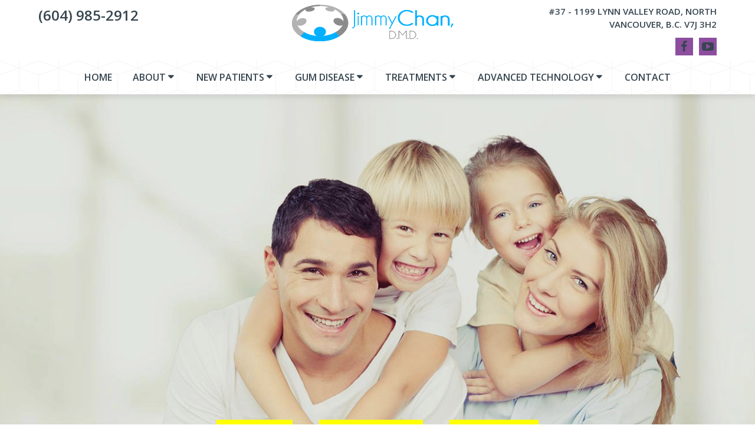

--- FILE ---
content_type: text/html; charset=UTF-8
request_url: https://drjimmychan.ca/treatments/cosmetic-dentistry/porcelain-veneers/
body_size: 13073
content:
<!DOCTYPE html><html
class=no-js lang=en-US><head
itemscope itemtype=http://schema.org/WebSite><meta
charset="UTF-8">
<!--[if IE ]><meta
http-equiv="X-UA-Compatible" content="IE=edge,chrome=1">
<![endif]-->
 <script async src="https://www.googletagmanager.com/gtag/js?id=G-6PB1RFE6BY"></script> <script>window.dataLayer=window.dataLayer||[];function gtag(){dataLayer.push(arguments);}
gtag('js',new Date());gtag('config','G-6PB1RFE6BY');</script> <link
rel=profile href=https://gmpg.org/xfn/11><link
rel=icon href=/wp-content/uploads/2019/06/favicon.png type=image/x-icon><meta
name="msapplication-TileColor" content="#FFFFFF"><meta
name="msapplication-TileImage" content="https://drjimmychan.ca/wp-content/themes/mts_schema/images/apple-touch-icon-144-precomposed.png"><link
rel=apple-touch-icon-precomposed href=https://drjimmychan.ca/wp-content/themes/mts_schema/images/apple-touch-icon-144-precomposed.png><meta
name="viewport" content="width=device-width, initial-scale=1"><meta
name="apple-mobile-web-app-capable" content="yes"><meta
name="apple-mobile-web-app-status-bar-style" content="black"><meta
itemprop="name" content="Jimmy K Chan DMD (Doctor of Dental Medicine)"><meta
itemprop="url" content="https://drjimmychan.ca"><link
rel=pingback href=https://drjimmychan.ca/xmlrpc.php><meta
name='robots' content='index, follow, max-image-preview:large, max-snippet:-1, max-video-preview:-1'> <script>document.documentElement.className=document.documentElement.className.replace(/\bno-js\b/,'js');</script> <title>Porcelain Veneers in North Vancouver, B.C. | Jimmy K Chan DMD (Doctor of Dental Medicine)</title><meta
name="description" content="Porcelain Veneers - Porcelain veneers allow us the ability to completely transform your smile into one you can be proud of for years. Advanced technology in the field of"><link
rel=canonical href=https://drjimmychan.ca/treatments/cosmetic-dentistry/porcelain-veneers/ ><meta
property="og:locale" content="en_US"><meta
property="og:type" content="article"><meta
property="og:title" content="Porcelain Veneers in North Vancouver, B.C. | Jimmy K Chan DMD (Doctor of Dental Medicine)"><meta
property="og:description" content="Porcelain Veneers - Porcelain veneers allow us the ability to completely transform your smile into one you can be proud of for years. Advanced technology in the field of"><meta
property="og:url" content="https://drjimmychan.ca/treatments/cosmetic-dentistry/porcelain-veneers/"><meta
property="og:site_name" content="Jimmy K Chan DMD (Doctor of Dental Medicine)"><meta
property="article:publisher" content="https://www.facebook.com/pages/Chan-Jimmy-K-H-DDS/1755272734759207"><meta
property="article:modified_time" content="2019-06-04T17:44:03+00:00"><meta
name="twitter:card" content="summary_large_image"><meta
name="twitter:label1" content="Est. reading time"><meta
name="twitter:data1" content="3 minutes"> <script type=application/ld+json class=yoast-schema-graph>{"@context":"https://schema.org","@graph":[{"@type":"WebPage","@id":"https://drjimmychan.ca/treatments/cosmetic-dentistry/porcelain-veneers/","url":"https://drjimmychan.ca/treatments/cosmetic-dentistry/porcelain-veneers/","name":"Porcelain Veneers in North Vancouver, B.C. | Jimmy K Chan DMD (Doctor of Dental Medicine)","isPartOf":{"@id":"https://drjimmychan.ca/#website"},"datePublished":"2019-06-04T17:25:35+00:00","dateModified":"2019-06-04T17:44:03+00:00","description":"Porcelain Veneers - Porcelain veneers allow us the ability to completely transform your smile into one you can be proud of for years. Advanced technology in the field of","breadcrumb":{"@id":"https://drjimmychan.ca/treatments/cosmetic-dentistry/porcelain-veneers/#breadcrumb"},"inLanguage":"en-US","potentialAction":[{"@type":"ReadAction","target":["https://drjimmychan.ca/treatments/cosmetic-dentistry/porcelain-veneers/"]}]},{"@type":"BreadcrumbList","@id":"https://drjimmychan.ca/treatments/cosmetic-dentistry/porcelain-veneers/#breadcrumb","itemListElement":[{"@type":"ListItem","position":1,"name":"Home","item":"https://drjimmychan.ca/"},{"@type":"ListItem","position":2,"name":"Treatments","item":"https://drjimmychan.ca/treatments/"},{"@type":"ListItem","position":3,"name":"Cosmetic Dentistry","item":"https://drjimmychan.ca/treatments/cosmetic-dentistry/"},{"@type":"ListItem","position":4,"name":"Porcelain Veneers"}]},{"@type":"WebSite","@id":"https://drjimmychan.ca/#website","url":"https://drjimmychan.ca/","name":"Jimmy K Chan DMD (Doctor of Dental Medicine)","description":"Dentist in North Vancouver, B.C.","potentialAction":[{"@type":"SearchAction","target":{"@type":"EntryPoint","urlTemplate":"https://drjimmychan.ca/?s={search_term_string}"},"query-input":{"@type":"PropertyValueSpecification","valueRequired":true,"valueName":"search_term_string"}}],"inLanguage":"en-US"}]}</script> <link
rel=dns-prefetch href=//ajax.googleapis.com><link
rel=alternate type=application/rss+xml title="Jimmy K Chan DMD (Doctor of Dental Medicine) &raquo; Feed" href=https://drjimmychan.ca/feed/ ><link
rel=alternate type=application/rss+xml title="Jimmy K Chan DMD (Doctor of Dental Medicine) &raquo; Comments Feed" href=https://drjimmychan.ca/comments/feed/ ><link
rel=alternate title="oEmbed (JSON)" type=application/json+oembed href="https://drjimmychan.ca/wp-json/oembed/1.0/embed?url=https%3A%2F%2Fdrjimmychan.ca%2Ftreatments%2Fcosmetic-dentistry%2Fporcelain-veneers%2F"><link
rel=alternate title="oEmbed (XML)" type=text/xml+oembed href="https://drjimmychan.ca/wp-json/oembed/1.0/embed?url=https%3A%2F%2Fdrjimmychan.ca%2Ftreatments%2Fcosmetic-dentistry%2Fporcelain-veneers%2F&#038;format=xml"><style id=wp-img-auto-sizes-contain-inline-css>img:is([sizes=auto i],[sizes^="auto," i]){contain-intrinsic-size:3000px 1500px}</style><style id=wp-emoji-styles-inline-css>img.wp-smiley,img.emoji{display:inline !important;border:none !important;box-shadow:none !important;height:1em !important;width:1em !important;margin:0
0.07em !important;vertical-align:-0.1em !important;background:none !important;padding:0
!important}</style><style id=wp-block-library-inline-css>/*<![CDATA[*/:root{--wp-block-synced-color:#7a00df;--wp-block-synced-color--rgb:122,0,223;--wp-bound-block-color:var(--wp-block-synced-color);--wp-editor-canvas-background:#ddd;--wp-admin-theme-color:#007cba;--wp-admin-theme-color--rgb:0,124,186;--wp-admin-theme-color-darker-10:#006ba1;--wp-admin-theme-color-darker-10--rgb:0,107,160.5;--wp-admin-theme-color-darker-20:#005a87;--wp-admin-theme-color-darker-20--rgb:0,90,135;--wp-admin-border-width-focus:2px}@media (min-resolution:192dpi){:root{--wp-admin-border-width-focus:1.5px}}.wp-element-button{cursor:pointer}:root .has-very-light-gray-background-color{background-color:#eee}:root .has-very-dark-gray-background-color{background-color:#313131}:root .has-very-light-gray-color{color:#eee}:root .has-very-dark-gray-color{color:#313131}:root .has-vivid-green-cyan-to-vivid-cyan-blue-gradient-background{background:linear-gradient(135deg,#00d084,#0693e3)}:root .has-purple-crush-gradient-background{background:linear-gradient(135deg,#34e2e4,#4721fb 50%,#ab1dfe)}:root .has-hazy-dawn-gradient-background{background:linear-gradient(135deg,#faaca8,#dad0ec)}:root .has-subdued-olive-gradient-background{background:linear-gradient(135deg,#fafae1,#67a671)}:root .has-atomic-cream-gradient-background{background:linear-gradient(135deg,#fdd79a,#004a59)}:root .has-nightshade-gradient-background{background:linear-gradient(135deg,#330968,#31cdcf)}:root .has-midnight-gradient-background{background:linear-gradient(135deg,#020381,#2874fc)}:root{--wp--preset--font-size--normal:16px;--wp--preset--font-size--huge:42px}.has-regular-font-size{font-size:1em}.has-larger-font-size{font-size:2.625em}.has-normal-font-size{font-size:var(--wp--preset--font-size--normal)}.has-huge-font-size{font-size:var(--wp--preset--font-size--huge)}.has-text-align-center{text-align:center}.has-text-align-left{text-align:left}.has-text-align-right{text-align:right}.has-fit-text{white-space:nowrap!important}#end-resizable-editor-section{display:none}.aligncenter{clear:both}.items-justified-left{justify-content:flex-start}.items-justified-center{justify-content:center}.items-justified-right{justify-content:flex-end}.items-justified-space-between{justify-content:space-between}.screen-reader-text{border:0;clip-path:inset(50%);height:1px;margin:-1px;overflow:hidden;padding:0;position:absolute;width:1px;word-wrap:normal!important}.screen-reader-text:focus{background-color:#ddd;clip-path:none;color:#444;display:block;font-size:1em;height:auto;left:5px;line-height:normal;padding:15px
23px 14px;text-decoration:none;top:5px;width:auto;z-index:100000}html :where(.has-border-color){border-style:solid}html :where([style*=border-top-color]){border-top-style:solid}html :where([style*=border-right-color]){border-right-style:solid}html :where([style*=border-bottom-color]){border-bottom-style:solid}html :where([style*=border-left-color]){border-left-style:solid}html :where([style*=border-width]){border-style:solid}html :where([style*=border-top-width]){border-top-style:solid}html :where([style*=border-right-width]){border-right-style:solid}html :where([style*=border-bottom-width]){border-bottom-style:solid}html :where([style*=border-left-width]){border-left-style:solid}html :where(img[class*=wp-image-]){height:auto;max-width:100%}:where(figure){margin:0
0 1em}html :where(.is-position-sticky){--wp-admin--admin-bar--position-offset:var(--wp-admin--admin-bar--height,0px)}@media screen and (max-width:600px){html:where(.is-position-sticky){--wp-admin--admin-bar--position-offset:0px}}/*]]>*/</style><style id=global-styles-inline-css>/*<![CDATA[*/:root{--wp--preset--aspect-ratio--square:1;--wp--preset--aspect-ratio--4-3:4/3;--wp--preset--aspect-ratio--3-4:3/4;--wp--preset--aspect-ratio--3-2:3/2;--wp--preset--aspect-ratio--2-3:2/3;--wp--preset--aspect-ratio--16-9:16/9;--wp--preset--aspect-ratio--9-16:9/16;--wp--preset--color--black:#000;--wp--preset--color--cyan-bluish-gray:#abb8c3;--wp--preset--color--white:#fff;--wp--preset--color--pale-pink:#f78da7;--wp--preset--color--vivid-red:#cf2e2e;--wp--preset--color--luminous-vivid-orange:#ff6900;--wp--preset--color--luminous-vivid-amber:#fcb900;--wp--preset--color--light-green-cyan:#7bdcb5;--wp--preset--color--vivid-green-cyan:#00d084;--wp--preset--color--pale-cyan-blue:#8ed1fc;--wp--preset--color--vivid-cyan-blue:#0693e3;--wp--preset--color--vivid-purple:#9b51e0;--wp--preset--gradient--vivid-cyan-blue-to-vivid-purple:linear-gradient(135deg,rgb(6,147,227) 0%,rgb(155,81,224) 100%);--wp--preset--gradient--light-green-cyan-to-vivid-green-cyan:linear-gradient(135deg,rgb(122,220,180) 0%,rgb(0,208,130) 100%);--wp--preset--gradient--luminous-vivid-amber-to-luminous-vivid-orange:linear-gradient(135deg,rgb(252,185,0) 0%,rgb(255,105,0) 100%);--wp--preset--gradient--luminous-vivid-orange-to-vivid-red:linear-gradient(135deg,rgb(255,105,0) 0%,rgb(207,46,46) 100%);--wp--preset--gradient--very-light-gray-to-cyan-bluish-gray:linear-gradient(135deg,rgb(238,238,238) 0%,rgb(169,184,195) 100%);--wp--preset--gradient--cool-to-warm-spectrum:linear-gradient(135deg,rgb(74,234,220) 0%,rgb(151,120,209) 20%,rgb(207,42,186) 40%,rgb(238,44,130) 60%,rgb(251,105,98) 80%,rgb(254,248,76) 100%);--wp--preset--gradient--blush-light-purple:linear-gradient(135deg,rgb(255,206,236) 0%,rgb(152,150,240) 100%);--wp--preset--gradient--blush-bordeaux:linear-gradient(135deg,rgb(254,205,165) 0%,rgb(254,45,45) 50%,rgb(107,0,62) 100%);--wp--preset--gradient--luminous-dusk:linear-gradient(135deg,rgb(255,203,112) 0%,rgb(199,81,192) 50%,rgb(65,88,208) 100%);--wp--preset--gradient--pale-ocean:linear-gradient(135deg,rgb(255,245,203) 0%,rgb(182,227,212) 50%,rgb(51,167,181) 100%);--wp--preset--gradient--electric-grass:linear-gradient(135deg,rgb(202,248,128) 0%,rgb(113,206,126) 100%);--wp--preset--gradient--midnight:linear-gradient(135deg,rgb(2,3,129) 0%,rgb(40,116,252) 100%);--wp--preset--font-size--small:13px;--wp--preset--font-size--medium:20px;--wp--preset--font-size--large:36px;--wp--preset--font-size--x-large:42px;--wp--preset--spacing--20:0.44rem;--wp--preset--spacing--30:0.67rem;--wp--preset--spacing--40:1rem;--wp--preset--spacing--50:1.5rem;--wp--preset--spacing--60:2.25rem;--wp--preset--spacing--70:3.38rem;--wp--preset--spacing--80:5.06rem;--wp--preset--shadow--natural:6px 6px 9px rgba(0, 0, 0, 0.2);--wp--preset--shadow--deep:12px 12px 50px rgba(0, 0, 0, 0.4);--wp--preset--shadow--sharp:6px 6px 0px rgba(0, 0, 0, 0.2);--wp--preset--shadow--outlined:6px 6px 0px -3px rgb(255, 255, 255), 6px 6px rgb(0, 0, 0);--wp--preset--shadow--crisp:6px 6px 0px rgb(0, 0, 0)}:where(.is-layout-flex){gap:0.5em}:where(.is-layout-grid){gap:0.5em}body .is-layout-flex{display:flex}.is-layout-flex{flex-wrap:wrap;align-items:center}.is-layout-flex>:is(*,div){margin:0}body .is-layout-grid{display:grid}.is-layout-grid>:is(*,div){margin:0}:where(.wp-block-columns.is-layout-flex){gap:2em}:where(.wp-block-columns.is-layout-grid){gap:2em}:where(.wp-block-post-template.is-layout-flex){gap:1.25em}:where(.wp-block-post-template.is-layout-grid){gap:1.25em}.has-black-color{color:var(--wp--preset--color--black) !important}.has-cyan-bluish-gray-color{color:var(--wp--preset--color--cyan-bluish-gray) !important}.has-white-color{color:var(--wp--preset--color--white) !important}.has-pale-pink-color{color:var(--wp--preset--color--pale-pink) !important}.has-vivid-red-color{color:var(--wp--preset--color--vivid-red) !important}.has-luminous-vivid-orange-color{color:var(--wp--preset--color--luminous-vivid-orange) !important}.has-luminous-vivid-amber-color{color:var(--wp--preset--color--luminous-vivid-amber) !important}.has-light-green-cyan-color{color:var(--wp--preset--color--light-green-cyan) !important}.has-vivid-green-cyan-color{color:var(--wp--preset--color--vivid-green-cyan) !important}.has-pale-cyan-blue-color{color:var(--wp--preset--color--pale-cyan-blue) !important}.has-vivid-cyan-blue-color{color:var(--wp--preset--color--vivid-cyan-blue) !important}.has-vivid-purple-color{color:var(--wp--preset--color--vivid-purple) !important}.has-black-background-color{background-color:var(--wp--preset--color--black) !important}.has-cyan-bluish-gray-background-color{background-color:var(--wp--preset--color--cyan-bluish-gray) !important}.has-white-background-color{background-color:var(--wp--preset--color--white) !important}.has-pale-pink-background-color{background-color:var(--wp--preset--color--pale-pink) !important}.has-vivid-red-background-color{background-color:var(--wp--preset--color--vivid-red) !important}.has-luminous-vivid-orange-background-color{background-color:var(--wp--preset--color--luminous-vivid-orange) !important}.has-luminous-vivid-amber-background-color{background-color:var(--wp--preset--color--luminous-vivid-amber) !important}.has-light-green-cyan-background-color{background-color:var(--wp--preset--color--light-green-cyan) !important}.has-vivid-green-cyan-background-color{background-color:var(--wp--preset--color--vivid-green-cyan) !important}.has-pale-cyan-blue-background-color{background-color:var(--wp--preset--color--pale-cyan-blue) !important}.has-vivid-cyan-blue-background-color{background-color:var(--wp--preset--color--vivid-cyan-blue) !important}.has-vivid-purple-background-color{background-color:var(--wp--preset--color--vivid-purple) !important}.has-black-border-color{border-color:var(--wp--preset--color--black) !important}.has-cyan-bluish-gray-border-color{border-color:var(--wp--preset--color--cyan-bluish-gray) !important}.has-white-border-color{border-color:var(--wp--preset--color--white) !important}.has-pale-pink-border-color{border-color:var(--wp--preset--color--pale-pink) !important}.has-vivid-red-border-color{border-color:var(--wp--preset--color--vivid-red) !important}.has-luminous-vivid-orange-border-color{border-color:var(--wp--preset--color--luminous-vivid-orange) !important}.has-luminous-vivid-amber-border-color{border-color:var(--wp--preset--color--luminous-vivid-amber) !important}.has-light-green-cyan-border-color{border-color:var(--wp--preset--color--light-green-cyan) !important}.has-vivid-green-cyan-border-color{border-color:var(--wp--preset--color--vivid-green-cyan) !important}.has-pale-cyan-blue-border-color{border-color:var(--wp--preset--color--pale-cyan-blue) !important}.has-vivid-cyan-blue-border-color{border-color:var(--wp--preset--color--vivid-cyan-blue) !important}.has-vivid-purple-border-color{border-color:var(--wp--preset--color--vivid-purple) !important}.has-vivid-cyan-blue-to-vivid-purple-gradient-background{background:var(--wp--preset--gradient--vivid-cyan-blue-to-vivid-purple) !important}.has-light-green-cyan-to-vivid-green-cyan-gradient-background{background:var(--wp--preset--gradient--light-green-cyan-to-vivid-green-cyan) !important}.has-luminous-vivid-amber-to-luminous-vivid-orange-gradient-background{background:var(--wp--preset--gradient--luminous-vivid-amber-to-luminous-vivid-orange) !important}.has-luminous-vivid-orange-to-vivid-red-gradient-background{background:var(--wp--preset--gradient--luminous-vivid-orange-to-vivid-red) !important}.has-very-light-gray-to-cyan-bluish-gray-gradient-background{background:var(--wp--preset--gradient--very-light-gray-to-cyan-bluish-gray) !important}.has-cool-to-warm-spectrum-gradient-background{background:var(--wp--preset--gradient--cool-to-warm-spectrum) !important}.has-blush-light-purple-gradient-background{background:var(--wp--preset--gradient--blush-light-purple) !important}.has-blush-bordeaux-gradient-background{background:var(--wp--preset--gradient--blush-bordeaux) !important}.has-luminous-dusk-gradient-background{background:var(--wp--preset--gradient--luminous-dusk) !important}.has-pale-ocean-gradient-background{background:var(--wp--preset--gradient--pale-ocean) !important}.has-electric-grass-gradient-background{background:var(--wp--preset--gradient--electric-grass) !important}.has-midnight-gradient-background{background:var(--wp--preset--gradient--midnight) !important}.has-small-font-size{font-size:var(--wp--preset--font-size--small) !important}.has-medium-font-size{font-size:var(--wp--preset--font-size--medium) !important}.has-large-font-size{font-size:var(--wp--preset--font-size--large) !important}.has-x-large-font-size{font-size:var(--wp--preset--font-size--x-large) !important}/*]]>*/</style><style id=classic-theme-styles-inline-css>/*! This file is auto-generated */
.wp-block-button__link{color:#fff;background-color:#32373c;border-radius:9999px;box-shadow:none;text-decoration:none;padding:calc(.667em + 2px) calc(1.333em + 2px);font-size:1.125em}.wp-block-file__button{background:#32373c;color:#fff;text-decoration:none}</style><link
rel=stylesheet id=schema-stylesheet-css href='https://drjimmychan.ca/wp-content/themes/miami-best-schema-child/style.css?ver=6.9' type=text/css media=all><style id=schema-stylesheet-inline-css>body{background-color:#fff;background-image:url(https://drjimmychan.ca/wp-content/themes/mts_schema/images/nobg.png)}#secondary-navigation > nav > ul > li:hover > a,
#secondary-navigation > nav > ul > li.current-menu-item > a,
#secondary-navigation > nav > ul > li.current-menu-parent > a,
#secondary-navigation > nav ul.sub-menu>li.current_page_item>a,#secondary-navigation>nav>ul>li.current-menu-item>a{color:#fff !important}#secondary-navigation > nav > ul > li:hover,
#secondary-navigation > nav > ul > li.current-menu-item,
#secondary-navigation > nav > ul li.current-menu-item,#secondary-navigation>nav>ul>li.current-menu-parent{background-color:#8d4e9f !important}html button.aicon_link, div.header-social-icons
a{background-color:#8d4e9f !important}.mobileBtn a,.hours{background-color:#8d4e9f}}html ul ul.wda-long-menu{background-color:#8d4e9f}}.pace .pace-progress, #mobile-menu-wrapper ul li a:hover, .page-numbers.current, .pagination a:hover, .single .pagination a:hover
.current{background:#8d4e9f}.postauthor h5, .single_post a, .textwidget a, .pnavigation2 a, .sidebar.c-4-12 a:hover, footer .widget li a:hover, .sidebar.c-4-12 a:hover, .reply a, .title a:hover, .post-info a:hover, .widget .thecomment, #tabber .inside li a:hover, .readMore a:hover, .fn a, a, a:hover, #secondary-navigation .navigation ul li a:hover, .readMore a, #primary-navigation a:hover, #secondary-navigation .navigation ul .current-menu-item a, .widget .wp_review_tab_widget_content a, .sidebar .wpt_widget_content
a{color:#8d4e9f}a#pull, #commentform input#submit, #mtscontact_submit, .mts-subscribe input[type='submit'], .widget_product_search input[type='submit'], #move-to-top:hover, .currenttext, .pagination a:hover, .pagination .nav-previous a:hover, .pagination .nav-next a:hover, #load-posts a:hover, .single .pagination a:hover .currenttext, .single .pagination > .current .currenttext, #tabber ul.tabs li a.selected, .tagcloud a, .navigation ul .sfHover a, .woocommerce a.button, .woocommerce-page a.button, .woocommerce button.button, .woocommerce-page button.button, .woocommerce input.button, .woocommerce-page input.button, .woocommerce #respond input#submit, .woocommerce-page #respond input#submit, .woocommerce #content input.button, .woocommerce-page #content input.button, .woocommerce .bypostauthor:after, #searchsubmit, .woocommerce nav.woocommerce-pagination ul li span.current, .woocommerce-page nav.woocommerce-pagination ul li span.current, .woocommerce #content nav.woocommerce-pagination ul li span.current, .woocommerce-page #content nav.woocommerce-pagination ul li span.current, .woocommerce nav.woocommerce-pagination ul li a:hover, .woocommerce-page nav.woocommerce-pagination ul li a:hover, .woocommerce #content nav.woocommerce-pagination ul li a:hover, .woocommerce-page #content nav.woocommerce-pagination ul li a:hover, .woocommerce nav.woocommerce-pagination ul li a:focus, .woocommerce-page nav.woocommerce-pagination ul li a:focus, .woocommerce #content nav.woocommerce-pagination ul li a:focus, .woocommerce-page #content nav.woocommerce-pagination ul li a:focus, .woocommerce a.button, .woocommerce-page a.button, .woocommerce button.button, .woocommerce-page button.button, .woocommerce input.button, .woocommerce-page input.button, .woocommerce #respond input#submit, .woocommerce-page #respond input#submit, .woocommerce #content input.button, .woocommerce-page #content input.button, .latestPost-review-wrapper, .latestPost .review-type-circle.latestPost-review-wrapper, #wpmm-megamenu .review-total-only, .sbutton, #searchsubmit, .widget .wpt_widget_content #tags-tab-content ul li a, .widget .review-total-only.large-thumb{background-color:#8d4e9f;color:#fff!important}.related-posts .title a:hover, .latestPost .title
a{color:#8d4e9f}.navigation #wpmm-megamenu .wpmm-pagination
a{background-color:#8d4e9f!important}footer{background-color:#c5d7e1}footer{background-image:url(https://drjimmychan.ca/wp-content/themes/mts_schema/images/nobg.png)}.copyrights,.move_down{background-color:#c5d7e1}.flex-control-thumbs .flex-active{border-top:3px solid #8d4e9f}.wpmm-megamenu-showing.wpmm-light-scheme{background-color:#8d4e9f!important}</style><link
rel=stylesheet id=owl-carousel-css href=https://drjimmychan.ca/wp-content/themes/mts_schema/css/owl.carousel.css type=text/css media=all><link
rel=stylesheet id=fontawesome-css href='https://drjimmychan.ca/wp-content/themes/mts_schema/css/font-awesome.min.css?ver=6.9' type=text/css media=all><link
rel=stylesheet id=responsive-css href='https://drjimmychan.ca/wp-content/themes/mts_schema/css/responsive.css?ver=6.9' type=text/css media=all><link
rel=stylesheet id=child_theme_script_handle2-css href='https://drjimmychan.ca/wp-content/themes/miami-best-schema-child/js/animate.min.css?ver=6.9' type=text/css media=all><link
rel=stylesheet id=child_theme_script_handle3-css href='https://drjimmychan.ca/wp-content/themes/miami-best-schema-child/js/slick.css?ver=6.9' type=text/css media=all> <script src="https://ajax.googleapis.com/ajax/libs/jquery/1.12.4/jquery.min.js?ver=1.12.4" id=jquery-js></script> <script src=https://drjimmychan.ca/wp-content/cache/minify/2c953.js></script> <script id=customscript-js-extra>var mts_customscript={"responsive":"1","nav_menu":"both"};</script> <script src=https://drjimmychan.ca/wp-content/cache/minify/4833b.js></script> <link
rel=https://api.w.org/ href=https://drjimmychan.ca/wp-json/ ><link
rel=alternate title=JSON type=application/json href=https://drjimmychan.ca/wp-json/wp/v2/pages/210><link
rel=EditURI type=application/rsd+xml title=RSD href=https://drjimmychan.ca/xmlrpc.php?rsd><meta
name="generator" content="WordPress 6.9"><link
rel=shortlink href='https://drjimmychan.ca/?p=210'><link
href="//fonts.googleapis.com/css?family=Roboto+Slab:normal|Raleway:500|Open+Sans:600|Roboto+Slab:300|Open+Sans:normal|Poppins:normal|Poppins:500|Poppins:600&amp;subset=latin" rel=stylesheet type=text/css><style>#logo
a{font-family:'Roboto Slab';font-weight:normal;font-size:32px;color:#222;text-transform:uppercase}#primary-navigation
a{font-family:'Raleway';font-weight:500;font-size:13px;color:#777}#secondary-navigation
a{font-family:'Open Sans';font-weight:600;font-size:16px;color:#fff;text-transform:uppercase}.latestPost .title
a{font-family:'Roboto Slab';font-weight:300;font-size:38px;color:#0274be}.single-title{font-family:'Roboto Slab';font-weight:300;font-size:38px;color:#222}body{font-family:'Open Sans';font-weight:normal;font-size:18px;color:#000}#sidebar .widget
h3{font-family:'Roboto Slab';font-weight:normal;font-size:20px;color:#222;text-transform:uppercase}#sidebar
.widget{font-family:'Raleway';font-weight:500;font-size:16px;color:#444}.footer-widgets
h3{font-family:'Roboto Slab';font-weight:normal;font-size:18px;color:#fff;text-transform:uppercase}.f-widget a, footer .wpt_widget_content a, footer .wp_review_tab_widget_content a, footer .wpt_tab_widget_content a, footer .widget .wp_review_tab_widget_content
a{font-family:'Raleway';font-weight:500;font-size:16px;color:#999}.footer-widgets, .f-widget .top-posts .comment_num, footer .meta, footer .twitter_time, footer .widget .wpt_widget_content .wpt-postmeta, footer .widget .wpt_comment_content, footer .widget .wpt_excerpt, footer .wp_review_tab_widget_content .wp-review-tab-postmeta, footer .advanced-recent-posts p, footer .popular-posts p, footer .category-posts
p{font-family:'Raleway';font-weight:500;font-size:16px;color:#777}#copyright-note{font-family:'Raleway';font-weight:500;font-size:14px;color:#7e7d7d}h1{font-family:'Poppins';font-weight:normal;font-size:38px;color:#222}h2{font-family:'Poppins';font-weight:500;font-size:32px;color:#222}h3{font-family:'Poppins';font-weight:600;font-size:26px;color:#222}h4{font-family:'Roboto Slab';font-weight:normal;font-size:20px;color:#222}h5{font-family:'Roboto Slab';font-weight:normal;font-size:18px;color:#222}h6{font-family:'Roboto Slab';font-weight:normal;font-size:16px;color:#222}</style><style>.recentcomments
a{display:inline !important;padding:0
!important;margin:0
!important}</style><link
rel=stylesheet href=https://drjimmychan.ca/wp-content/plugins/easy-columns/css/easy-columns.css type=text/css media="screen, projection"></head><body
data-rsssl=1 id=blog class="wp-singular page-template-default page page-id-210 page-child parent-pageid-61 wp-theme-mts_schema wp-child-theme-miami-best-schema-child main" itemscope itemtype=http://schema.org/WebPage><div
class=main-container><header
id=site-header class="main-header regular_header" role=banner itemscope itemtype=http://schema.org/WPHeader><div
id=header><div
class><div
id=secondary-navigation class=secondary-navigation role=navigation itemscope itemtype=http://schema.org/SiteNavigationElement><div
class="logo-wrap hide-xs"><div
class=top_3><p
class=phoned><a
href="tel:(604) 985-2912">(604) 985-2912</a></p></div><div
class=top_3><h2 id="logo" class="image-logo" itemprop="headline">
<a
href=https://drjimmychan.ca><img
src=/wp-content/uploads/2019/06/dr-jimmy-chan.png alt="Jimmy K Chan DMD (Doctor of Dental Medicine)"></a></h2></div><div
class=top_3><p><a
href=https://goo.gl/maps/GE8ZVwoosfeZsAS97 target=_blank> #37 - 1199 Lynn Valley Road, North Vancouver, B.C. V7J 3H2 </a></p><div
class=header-social-icons>
<a
href=https://www.facebook.com/pages/Chan-Jimmy-K-H-DDS/1755272734759207 class=header-facebook target=_blank><span
class="fa fa-facebook"></span></a>
<a
href="https://www.youtube.com/user/VancouverGumDentist/videos?view=0" class=header-youtube-play target=_blank><span
class="fa fa-youtube-play"></span></a></div></div></div>
<a
href=# id=pull class=toggle-mobile-menu>Menu</a><nav
class="navigation clearfix mobile-menu-wrapper"><ul
id=menu-main-menu class="menu clearfix"><li
id=menu-item-38 class="menu-item menu-item-type-post_type menu-item-object-page menu-item-home menu-item-38"><a
href=https://drjimmychan.ca/ >Home</a></li>
<li
id=menu-item-17 class="menu-item menu-item-type-post_type menu-item-object-page menu-item-has-children menu-item-17"><a
href=https://drjimmychan.ca/about/ >About</a><ul
class=sub-menu>
<li
id=menu-item-112 class="menu-item menu-item-type-post_type menu-item-object-page menu-item-112"><a
href=https://drjimmychan.ca/testimonials/ >Testimonials</a></li></ul>
</li>
<li
id=menu-item-22 class="menu-item menu-item-type-post_type menu-item-object-page menu-item-has-children menu-item-22"><a
href=https://drjimmychan.ca/new-patients/ >New Patients</a><ul
class=sub-menu>
<li
id=menu-item-31 class="menu-item menu-item-type-post_type menu-item-object-page menu-item-31"><a
href=https://drjimmychan.ca/appointments/ >Appointments</a></li></ul>
</li>
<li
id=menu-item-129 class="menu-item menu-item-type-custom menu-item-object-custom menu-item-has-children menu-item-129"><a>Gum Disease</a><ul
class=sub-menu>
<li
id=menu-item-79 class="menu-item menu-item-type-post_type menu-item-object-page menu-item-79"><a
href=https://drjimmychan.ca/gum-disease/stages-of-gum-disease/ >Stages Of Gum Disease</a></li>
<li
id=menu-item-80 class="menu-item menu-item-type-post_type menu-item-object-page menu-item-80"><a
href=https://drjimmychan.ca/gum-disease/dangers-of-gum-disease/ >Dangers Of Gum Disease</a></li>
<li
id=menu-item-81 class="menu-item menu-item-type-post_type menu-item-object-page menu-item-81"><a
href=https://drjimmychan.ca/gum-disease/diabetes/ >Diabetes</a></li>
<li
id=menu-item-82 class="menu-item menu-item-type-post_type menu-item-object-page menu-item-82"><a
href=https://drjimmychan.ca/gum-disease/healthy-mouth-healthy-body/ >Healthy Mouth Healthy Body</a></li>
<li
id=menu-item-83 class="menu-item menu-item-type-post_type menu-item-object-page menu-item-83"><a
href=https://drjimmychan.ca/gum-disease/heart-disease/ >Heart Disease</a></li>
<li
id=menu-item-84 class="menu-item menu-item-type-post_type menu-item-object-page menu-item-84"><a
href=https://drjimmychan.ca/gum-disease/osteoporosis/ >Osteoporosis</a></li>
<li
id=menu-item-85 class="menu-item menu-item-type-post_type menu-item-object-page menu-item-85"><a
href=https://drjimmychan.ca/gum-disease/low-birth-weight-and-premature-babies/ >Low Birth Weight And Premature Babies</a></li>
<li
id=menu-item-86 class="menu-item menu-item-type-post_type menu-item-object-page menu-item-86"><a
href=https://drjimmychan.ca/gum-disease/pancreatic-cancer/ >Pancreatic Cancer</a></li>
<li
id=menu-item-87 class="menu-item menu-item-type-post_type menu-item-object-page menu-item-87"><a
href=https://drjimmychan.ca/gum-disease/stroke/ >Stroke</a></li>
<li
id=menu-item-88 class="menu-item menu-item-type-post_type menu-item-object-page menu-item-88"><a
href=https://drjimmychan.ca/gum-disease/tooth-and-bone-loss/ >Tooth and Bone Loss</a></li></ul>
</li>
<li
id=menu-item-130 class="menu-item menu-item-type-custom menu-item-object-custom current-menu-ancestor menu-item-has-children menu-item-130"><a>Treatments</a><ul
class=sub-menu>
<li
id=menu-item-90 class="menu-item menu-item-type-post_type menu-item-object-page menu-item-90"><a
href=https://drjimmychan.ca/treatments/lanap-laser-treatment/ >LANAP® Laser Treatment</a></li>
<li
id=menu-item-91 class="menu-item menu-item-type-post_type menu-item-object-page menu-item-91"><a
href=https://drjimmychan.ca/treatments/pinhole-surgical-technique/ >Pinhole Surgical Technique</a></li>
<li
id=menu-item-92 class="menu-item menu-item-type-post_type menu-item-object-page menu-item-has-children menu-item-92"><a
href=https://drjimmychan.ca/treatments/dental-implants/ >Dental Implants</a><ul
class=sub-menu>
<li
id=menu-item-186 class="menu-item menu-item-type-post_type menu-item-object-page menu-item-186"><a
href=https://drjimmychan.ca/treatments/dental-implants/multiple-missing-teeth/ >Multiple Missing Teeth</a></li>
<li
id=menu-item-185 class="menu-item menu-item-type-post_type menu-item-object-page menu-item-185"><a
href=https://drjimmychan.ca/treatments/dental-implants/implant-supported-dentures/ >Implant Supported Dentures</a></li>
<li
id=menu-item-184 class="menu-item menu-item-type-post_type menu-item-object-page menu-item-184"><a
href=https://drjimmychan.ca/treatments/dental-implants/dental-implants-101/ >Dental Implants 101</a></li>
<li
id=menu-item-194 class="menu-item menu-item-type-post_type menu-item-object-page menu-item-194"><a
href=https://drjimmychan.ca/treatments/dental-implants/single-missing-tooth/ >Single Missing Tooth</a></li></ul>
</li>
<li
id=menu-item-93 class="menu-item menu-item-type-post_type menu-item-object-page menu-item-93"><a
href=https://drjimmychan.ca/treatments/laser-frenectomy/ >Laser Frenectomy</a></li>
<li
id=menu-item-94 class="menu-item menu-item-type-post_type menu-item-object-page menu-item-has-children menu-item-94"><a
href=https://drjimmychan.ca/treatments/periodontal-services/ >Periodontal Services</a><ul
class=sub-menu>
<li
id=menu-item-339 class="menu-item menu-item-type-post_type menu-item-object-page menu-item-339"><a
href=https://drjimmychan.ca/treatments/periodontal-services/bone-grafting/ >Bone Grafting</a></li>
<li
id=menu-item-340 class="menu-item menu-item-type-post_type menu-item-object-page menu-item-340"><a
href=https://drjimmychan.ca/treatments/periodontal-services/gingivectomy/ >Gingivectomy</a></li>
<li
id=menu-item-341 class="menu-item menu-item-type-post_type menu-item-object-page menu-item-341"><a
href=https://drjimmychan.ca/treatments/periodontal-services/osseous-flap-surgery/ >Osseous (Flap) Surgery</a></li>
<li
id=menu-item-342 class="menu-item menu-item-type-post_type menu-item-object-page menu-item-342"><a
href=https://drjimmychan.ca/treatments/periodontal-services/periodontal-plastic-surgery/ >Periodontal Plastic Surgery</a></li>
<li
id=menu-item-343 class="menu-item menu-item-type-post_type menu-item-object-page menu-item-343"><a
href=https://drjimmychan.ca/treatments/periodontal-services/ridge-preservation/ >Ridge Preservation</a></li>
<li
id=menu-item-344 class="menu-item menu-item-type-post_type menu-item-object-page menu-item-344"><a
href=https://drjimmychan.ca/treatments/periodontal-services/scaling-and-root-planing/ >Scaling and Root Planing</a></li>
<li
id=menu-item-345 class="menu-item menu-item-type-post_type menu-item-object-page menu-item-345"><a
href=https://drjimmychan.ca/treatments/periodontal-services/sinus-lift/ >Sinus Lift</a></li>
<li
id=menu-item-346 class="menu-item menu-item-type-post_type menu-item-object-page menu-item-346"><a
href=https://drjimmychan.ca/treatments/periodontal-services/lanap/ >LANAP</a></li>
<li
id=menu-item-347 class="menu-item menu-item-type-post_type menu-item-object-page menu-item-347"><a
href=https://drjimmychan.ca/treatments/periodontal-services/pinhole-surgical-technique/ >Pinhole Surgical Technique</a></li></ul>
</li>
<li
id=menu-item-95 class="menu-item menu-item-type-post_type menu-item-object-page current-page-ancestor current-menu-ancestor current-menu-parent current-page-parent current_page_parent current_page_ancestor menu-item-has-children menu-item-95"><a
href=https://drjimmychan.ca/treatments/cosmetic-dentistry/ >Cosmetic Dentistry</a><ul
class=sub-menu>
<li
id=menu-item-332 class="menu-item menu-item-type-post_type menu-item-object-page menu-item-332"><a
href=https://drjimmychan.ca/treatments/cosmetic-dentistry/composite-fillings/ >Composite Fillings</a></li>
<li
id=menu-item-333 class="menu-item menu-item-type-post_type menu-item-object-page menu-item-333"><a
href=https://drjimmychan.ca/treatments/cosmetic-dentistry/crowns-and-bridges/ >Crowns and Bridges</a></li>
<li
id=menu-item-334 class="menu-item menu-item-type-post_type menu-item-object-page menu-item-334"><a
href=https://drjimmychan.ca/treatments/cosmetic-dentistry/ez-veneers/ >EZ Veneers</a></li>
<li
id=menu-item-335 class="menu-item menu-item-type-post_type menu-item-object-page current-menu-item page_item page-item-210 current_page_item menu-item-335"><a
href=https://drjimmychan.ca/treatments/cosmetic-dentistry/porcelain-veneers/ >Porcelain Veneers</a></li>
<li
id=menu-item-336 class="menu-item menu-item-type-post_type menu-item-object-page menu-item-336"><a
href=https://drjimmychan.ca/treatments/cosmetic-dentistry/snap-on-smile/ >Snap-On Smile</a></li>
<li
id=menu-item-337 class="menu-item menu-item-type-post_type menu-item-object-page menu-item-337"><a
href=https://drjimmychan.ca/treatments/cosmetic-dentistry/teeth-whitening/ >Teeth Whitening</a></li>
<li
id=menu-item-338 class="menu-item menu-item-type-post_type menu-item-object-page menu-item-338"><a
href=https://drjimmychan.ca/treatments/cosmetic-dentistry/mi-paste-plus/ >MI Paste Plus™</a></li></ul>
</li>
<li
id=menu-item-96 class="menu-item menu-item-type-post_type menu-item-object-page menu-item-96"><a
href=https://drjimmychan.ca/treatments/general-services/ >General Services</a></li></ul>
</li>
<li
id=menu-item-131 class="menu-item menu-item-type-custom menu-item-object-custom menu-item-has-children menu-item-131"><a>Advanced Technology</a><ul
class=sub-menu>
<li
id=menu-item-98 class="menu-item menu-item-type-post_type menu-item-object-page menu-item-98"><a
href=https://drjimmychan.ca/advanced-technology/laser-dentistry/ >Laser Dentistry</a></li>
<li
id=menu-item-99 class="menu-item menu-item-type-post_type menu-item-object-page menu-item-99"><a
href=https://drjimmychan.ca/advanced-technology/cerec/ >CEREC</a></li>
<li
id=menu-item-100 class="menu-item menu-item-type-post_type menu-item-object-page menu-item-100"><a
href=https://drjimmychan.ca/advanced-technology/air-abrasion/ >Air Abrasion</a></li>
<li
id=menu-item-101 class="menu-item menu-item-type-post_type menu-item-object-page menu-item-101"><a
href=https://drjimmychan.ca/advanced-technology/digital-x-rays/ >Digital X-rays</a></li>
<li
id=menu-item-102 class="menu-item menu-item-type-post_type menu-item-object-page menu-item-102"><a
href=https://drjimmychan.ca/advanced-technology/intraoral-camera/ >Intraoral Camera</a></li>
<li
id=menu-item-103 class="menu-item menu-item-type-post_type menu-item-object-page menu-item-103"><a
href=https://drjimmychan.ca/advanced-technology/diagnodent/ >DIAGNOdent</a></li>
<li
id=menu-item-104 class="menu-item menu-item-type-post_type menu-item-object-page menu-item-104"><a
href=https://drjimmychan.ca/advanced-technology/microabrasion/ >Microabrasion</a></li>
<li
id=menu-item-105 class="menu-item menu-item-type-post_type menu-item-object-page menu-item-105"><a
href=https://drjimmychan.ca/advanced-technology/dentalvibe-injection-comfort-system/ >DentalVibe® Injection Comfort System</a></li>
<li
id=menu-item-106 class="menu-item menu-item-type-post_type menu-item-object-page menu-item-106"><a
href=https://drjimmychan.ca/advanced-technology/tekscan/ >Tekscan</a></li>
<li
id=menu-item-107 class="menu-item menu-item-type-post_type menu-item-object-page menu-item-107"><a
href=https://drjimmychan.ca/advanced-technology/electric-hand-pieces/ >Electric Hand Pieces</a></li>
<li
id=menu-item-108 class="menu-item menu-item-type-post_type menu-item-object-page menu-item-108"><a
href=https://drjimmychan.ca/advanced-technology/velscope/ >VELscope®</a></li>
<li
id=menu-item-109 class="menu-item menu-item-type-post_type menu-item-object-page menu-item-109"><a
href=https://drjimmychan.ca/advanced-technology/inman-aligner/ >Inman Aligner</a></li>
<li
id=menu-item-110 class="menu-item menu-item-type-post_type menu-item-object-page menu-item-110"><a
href=https://drjimmychan.ca/advanced-technology/mtm-clear-aligner/ >MTM Clear Aligner</a></li>
<li
id=menu-item-111 class="menu-item menu-item-type-post_type menu-item-object-page menu-item-111"><a
href=https://drjimmychan.ca/advanced-technology/vibraject/ >Vibraject</a></li></ul>
</li>
<li
id=menu-item-32 class="menu-item menu-item-type-post_type menu-item-object-page menu-item-32"><a
href=https://drjimmychan.ca/contact/ >Contact</a></li></ul></nav></div></div></div></header><div
class="logo-wrap hide-d"><h2 id="logo" class="image-logo" itemprop="headline">
<a
href=https://drjimmychan.ca><img
src=/wp-content/uploads/2019/06/dr-jimmy-chan.png alt="Jimmy K Chan DMD (Doctor of Dental Medicine)"></a></h2></div><div
class=spacer></div><div
id=page class=single><div
class="primary-slider-container clearfix loading"><div
id=slider class=primary-slider><div
class=newCon style=background-image:url(https://drjimmychan.ca/wp-content/uploads/2019/05/slide39.jpg)>
<a
href=/new-patients/ ><div
class=slide-caption><h2 class="slide-title">We Welcome New Patients</h2></div>
</a></div><div
class=newCon style=background-image:url(https://drjimmychan.ca/wp-content/uploads/2019/05/slide52.jpg)>
<a
href=/appointments/ ><div
class=slide-caption><h2 class="slide-title">Request An Appointment Today!</h2></div>
</a></div></div><div
class=buttonsOver>
<a
href=/about/ class="btn btn-lg" data-neko_animation=fadeInRightBig><i
class="fa fa-user"></i> About Us</a>
<a
href=/appointments/ class="btn btn-lg btn_c-2" data-neko_animation=fadeInRightBig><i
class="fa fa-calendar"></i> Appointments</a>
<a
href=/contact/ class="btn btn-lg btn_c-3" data-neko_animation=fadeInRightBig><i
class="fa fa-envelope"></i> contact us</a></div></div><article
class=article><div
id=content_box ><div
id=post-210 class="g post post-210 page type-page status-publish"><div
class=single_page><header><h1 class="title entry-title">Porcelain Veneers</h1></header><div
class="post-content box mark-links entry-content"><p><img
fetchpriority=high decoding=async src=/wp-content/uploads/2019/06/veneers-300x168.jpg alt width=300 height=168 class="alignright size-medium wp-image-256" srcset="https://drjimmychan.ca/wp-content/uploads/2019/06/veneers-300x168.jpg 300w, https://drjimmychan.ca/wp-content/uploads/2019/06/veneers-768x429.jpg 768w, https://drjimmychan.ca/wp-content/uploads/2019/06/veneers.jpg 800w" sizes="(max-width: 300px) 100vw, 300px">Porcelain veneers allow us the ability to completely transform your smile into one you can be proud of for years. Advanced technology in the field of cosmetic dentistry has allowed us the ability to give patients white, straight, and natural looking teeth without the use of braces or surgery.</p><p><strong>What are Porcelain Veneers?</strong></p><p>Porcelain veneers are wafer-thin shells of tooth-colored material that are designed to be placed over the surface of each tooth. Each custom-made shell is bonded to the front of the teeth, which completely changes their appearance, color, shape, size, or length.</p><p>Porcelain veneers are designed to resist stains better than other types of veneers and appear more natural because they better mimic the way light naturally reflects off the surface of teeth. Veneers will usually last between 8-10 years before they will need to be replaced.</p><p><strong>Procedure</strong></p><p>The placement of porcelain veneers usually requires three visits to the dentist. The first is a consultation appointment in which the doctor will examine the teeth and discuss the results you hope to achieve. The dentist will discuss the procedure with you as well as what results you can reasonably expect.</p><p>The second appointment is to prepare the teeth for the veneers. Your doctor will remove approximately ½ millimeter of enamel from the surface of the tooth, which is approximately the thickness of the veneer that will be added to the surface of the tooth. After the enamel is removed, the dentist will take an impression of the teeth. The impression is used to create your veneers.</p><p>The third appointment will take place approximately 3 weeks after the second and will be when your veneers are placed. The dentist will hand shape and trip the veneer to fit perfectly and will adjust the color as needed to achieve a natural look. Your teeth will be cleaned, polished, and etched to ensure that the veneer can strongly bond to your tooth. The veneer is then applied to the teeth using a special cement that bonds only when the dentist uses a special light beam that activates the chemicals in the cement. This ensures that the veneer is placed in exactly the right spot before it bonds to the tooth. In all, the procedure usually takes several hours.</p><p><strong>Am I a Candidate for Porcelain Veneers?</strong></p><p>Veneers can be used to fix a multitude of cosmetic issues. Issues such as those below can be reversed very quickly and with no surgery or braces.</p><p>• Worn enamel<br>
• Wear and Tear<br>
• Genetics<br>
• Uneven Teeth<br>
• Permanent Stains &#8211; such as those caused by antibiotics administered in childhood<br>
• Teeth that are dissimilar in color or contour</p><p>Patients of all types may qualify for porcelain veneers. However, those with who smoke or who have weak teeth will not qualify. Additionally, those who have periodontal disease, decay, missing teeth, or who need major orthodontic work may require additional treatments prior to having veneers placed.</p><p>The removal of any natural tooth structure, including enamel, is permanent. Thus, your dentist may suggest that you seek alternative forms of treatment if your teeth are still functionally and esthetically adequate.</p><p><strong>How do I care for my porcelain veneers?</strong></p><p>Porcelain veneers act much like your natural teeth however you must take care to not abuse the veneers because they can be broken or damaged. Your dentist may suggest that you avoid foods like raw carrots to minimize shock to the veneer. You may also be asked to wear a sleep guard to protect your teeth if you grind your teeth in your sleep.</p><p>Continuing to follow good oral hygiene procedures will also lengthen the lifespan of your veneers. Continue to brush and floss twice daily.</p><p>If you have any questions about our services, please <a
href=/contact/ >contact us</a> today at <a
href="tel:(604) 985-2912">(604) 985-2912</a>.</p></div></div></div></div><div
class=clear></div></article></div><footer
id=site-footer role=contentinfo itemscope itemtype=http://schema.org/WPFooter><div
class=copyrights><div
class=container><div
class="col4 wow fadeInDown animated opacit_"><div
class=logo-footer-wrap>
<a
href=https://drjimmychan.ca>
<img
src=/wp-content/uploads/2019/06/dr-jimmy-chan.png alt="Jimmy K Chan DMD (Doctor of Dental Medicine)">
</a></div><div
class=header-social-icons>
<a
href=https://www.facebook.com/pages/Chan-Jimmy-K-H-DDS/1755272734759207 class=header-facebook target=_blank><span
class="fa fa-facebook"></span></a>
<a
href="https://www.youtube.com/user/VancouverGumDentist/videos?view=0" class=header-youtube-play target=_blank><span
class="fa fa-youtube-play"></span></a></div></div><div
class="col4 wow fadeInDown animated opacit_"><h2>Our Location</h2>
<iframe
src="https://www.google.com/maps/embed?pb=!1m18!1m12!1m3!1d2599.9332998948043!2d-123.04234338434806!3d49.33448157933708!2m3!1f0!2f0!3f0!3m2!1i1024!2i768!4f13.1!3m3!1m2!1s0x5486700a4a606833%3A0x7dce6f7cb76fda36!2sJimmy+K+H+Chan+DMD!5e0!3m2!1sen!2suk!4v1557753644526!5m2!1sen!2suk" width=100% height=130 frameborder=0 style=border:0 allowfullscreen></iframe></div><div
class="col4 wow fadeInDown animated opacit_"><h2> Office Hours</h2><p>Monday - Thursday: 8:00am - 5:00pm<br>
Friday Closed<br>
Saturday 2 Saturdays per month</p></div><div
class="col4 wow fadeInDown animated opacit_"><h2> Get In Touch!</h2><p>Jimmy K Chan DMD (Doctor of Dental Medicine)</p><p><i
class="fa fa-phone"></i><a
href="tel:(604) 985-2912">(604) 985-2912</a></p><p><i
class="fa fa-map-marker" aria-hidden=true></i> 	<a
href=https://goo.gl/maps/GE8ZVwoosfeZsAS97 target=_blank> #37 - 1199 Lynn Valley Road, North Vancouver, B.C. V7J 3H2 </a></p></div><div
class=clear></div><div
class=white>
<a
href=/sitemap/ >Sitemap</a> | <a
href=/accessibility/ >Accessibility</a> | <a
href=http://doctormultimedia.com/ target=_blank>Website by DOCTOR Multimedia</a></div></div></div></footer></div> <script type=speculationrules>{"prefetch":[{"source":"document","where":{"and":[{"href_matches":"/*"},{"not":{"href_matches":["/wp-*.php","/wp-admin/*","/wp-content/uploads/*","/wp-content/*","/wp-content/plugins/*","/wp-content/themes/miami-best-schema-child/*","/wp-content/themes/mts_schema/*","/*\\?(.+)"]}},{"not":{"selector_matches":"a[rel~=\"nofollow\"]"}},{"not":{"selector_matches":".no-prefetch, .no-prefetch a"}}]},"eagerness":"conservative"}]}</script> <div
class=cta_fixed_button>
<a
class=sticks href="tel:(604) 985-2912" onclick="ga('send', 'event', { eventCategory: 'Mobile', eventAction: 'Call Us', eventValue: 25});"> <i
class="fa fa-phone"></i> Call Us </a>
<a
class=sticks href=sms:info@drjimmychan.ca> <i
class="fa fa-envelope"></i> Text Us </a></div><div
class=move_down></div><script id=owl-carousel-js-extra>var slideropts={"rtl_support":""};</script> <script src=https://drjimmychan.ca/wp-content/cache/minify/6f7a3.js></script> <script id=wp-emoji-settings type=application/json>{"baseUrl":"https://s.w.org/images/core/emoji/17.0.2/72x72/","ext":".png","svgUrl":"https://s.w.org/images/core/emoji/17.0.2/svg/","svgExt":".svg","source":{"concatemoji":"https://drjimmychan.ca/wp-includes/js/wp-emoji-release.min.js?ver=6.9"}}</script> <script type=module>/*<![CDATA[*//*! This file is auto-generated */
const a=JSON.parse(document.getElementById("wp-emoji-settings").textContent),o=(window._wpemojiSettings=a,"wpEmojiSettingsSupports"),s=["flag","emoji"];function i(e){try{var t={supportTests:e,timestamp:(new Date).valueOf()};sessionStorage.setItem(o,JSON.stringify(t))}catch(e){}}function c(e,t,n){e.clearRect(0,0,e.canvas.width,e.canvas.height),e.fillText(t,0,0);t=new Uint32Array(e.getImageData(0,0,e.canvas.width,e.canvas.height).data);e.clearRect(0,0,e.canvas.width,e.canvas.height),e.fillText(n,0,0);const a=new Uint32Array(e.getImageData(0,0,e.canvas.width,e.canvas.height).data);return t.every((e,t)=>e===a[t])}function p(e,t){e.clearRect(0,0,e.canvas.width,e.canvas.height),e.fillText(t,0,0);var n=e.getImageData(16,16,1,1);for(let e=0;e<n.data.length;e++)if(0!==n.data[e])return!1;return!0}function u(e,t,n,a){switch(t){case"flag":return n(e,"\ud83c\udff3\ufe0f\u200d\u26a7\ufe0f","\ud83c\udff3\ufe0f\u200b\u26a7\ufe0f")?!1:!n(e,"\ud83c\udde8\ud83c\uddf6","\ud83c\udde8\u200b\ud83c\uddf6")&&!n(e,"\ud83c\udff4\udb40\udc67\udb40\udc62\udb40\udc65\udb40\udc6e\udb40\udc67\udb40\udc7f","\ud83c\udff4\u200b\udb40\udc67\u200b\udb40\udc62\u200b\udb40\udc65\u200b\udb40\udc6e\u200b\udb40\udc67\u200b\udb40\udc7f");case"emoji":return!a(e,"\ud83e\u1fac8")}return!1}function f(e,t,n,a){let r;const o=(r="undefined"!=typeof WorkerGlobalScope&&self instanceof WorkerGlobalScope?new OffscreenCanvas(300,150):document.createElement("canvas")).getContext("2d",{willReadFrequently:!0}),s=(o.textBaseline="top",o.font="600 32px Arial",{});return e.forEach(e=>{s[e]=t(o,e,n,a)}),s}function r(e){var t=document.createElement("script");t.src=e,t.defer=!0,document.head.appendChild(t)}a.supports={everything:!0,everythingExceptFlag:!0},new Promise(t=>{let n=function(){try{var e=JSON.parse(sessionStorage.getItem(o));if("object"==typeof e&&"number"==typeof e.timestamp&&(new Date).valueOf()<e.timestamp+604800&&"object"==typeof e.supportTests)return e.supportTests}catch(e){}return null}();if(!n){if("undefined"!=typeof Worker&&"undefined"!=typeof OffscreenCanvas&&"undefined"!=typeof URL&&URL.createObjectURL&&"undefined"!=typeof Blob)try{var e="postMessage("+f.toString()+"("+[JSON.stringify(s),u.toString(),c.toString(),p.toString()].join(",")+"));",a=new Blob([e],{type:"text/javascript"});const r=new Worker(URL.createObjectURL(a),{name:"wpTestEmojiSupports"});return void(r.onmessage=e=>{i(n=e.data),r.terminate(),t(n)})}catch(e){}i(n=f(s,u,c,p))}t(n)}).then(e=>{for(const n in e)a.supports[n]=e[n],a.supports.everything=a.supports.everything&&a.supports[n],"flag"!==n&&(a.supports.everythingExceptFlag=a.supports.everythingExceptFlag&&a.supports[n]);var t;a.supports.everythingExceptFlag=a.supports.everythingExceptFlag&&!a.supports.flag,a.supports.everything||((t=a.source||{}).concatemoji?r(t.concatemoji):t.wpemoji&&t.twemoji&&(r(t.twemoji),r(t.wpemoji)))});/*]]>*/</script> </body></html>

--- FILE ---
content_type: text/css
request_url: https://drjimmychan.ca/wp-content/themes/miami-best-schema-child/style.css?ver=6.9
body_size: 8396
content:
/*
Theme Name: MiamiBest Dental Schema Child
Version: 1.0
Description: A child theme of Schema by MyThemeShop
Template: mts_schema
Text Domain: schema
*/

/* Carousel */
@import url("../mts_schema/style.css");
/*Landing Page Styling*/
.rightform{
	background:#5CC4C0;
	padding:5px 10px;
}
.logo-wrap {
position: relative;
    z-index: 1;
}
.rightform h4{color:#fff; font-size: 24px; text-align:center;}
/*end styling*/

/* general */
.container {
	max-width: 1170px !important;
}
.top_3 p a {
    text-align: right !important;
}
.btn {
	color: #000 !important;
	background: #ffff00;
	padding: 10px 15px;
	text-transform: uppercase;
    font-size: 15px;
    line-height: 20px;
    letter-spacing: 0.05em;
    text-transform: uppercase;
    -webkit-transition: all 0.3s ease-out;
    -moz-transition: all 0.3s ease-out;
    -o-transition: all 0.3s ease-out;
    -ms-transition: all 0.3s ease-out;
    transition: all 0.3s ease-out;
    border: none;
    border-radius: 0;
}
.mfp-content p a {
    color: #fff !important;
    background: #36454f;
    padding: 10px 15px;
    text-transform: uppercase;
    font-size: 15px;
    line-height: 20px;
    letter-spacing: 0.05em;
    text-transform: uppercase;
    -webkit-transition: all 0.3s ease-out;
    -moz-transition: all 0.3s ease-out;
    -o-transition: all 0.3s ease-out;
    -ms-transition: all 0.3s ease-out;
    transition: all 0.3s ease-out;
    border: none;
    border-radius: 0;
    display: block;
    max-width: 100px;
    text-align: center;
    margin-top: 10px;
}
a.btn.btn-lg {
    margin: 0px 20px;
}
.primary-slider .owl-dots {
    width: 100%;
    left: 0px;
    right: 0px !important;
    bottom: 6px !important;
}
.primary-slider .owl-controls .owl-dot span {
	border-radius: 50%;
	margin: 0px 2px;
}
a.btn-lg:hover {
	background-color: #243038;
}
.alignleft {
	float: left;
	margin: 0px 20px 20px 0px;
	border: 2px solid #ececec;
	margin-bottom:20px;
	-webkit-box-shadow: 0 8px 6px -6px black;
	-moz-box-shadow: 0 8px 6px -6px black;
	box-shadow: 0 8px 6px -6px black;
}
.alignright {
	float: right;
	margin: 0px 0px 20px 20px;
	border: 2px solid #ececec;
	margin-bottom:20px;
	-webkit-box-shadow: 0 8px 6px -6px black;
	-moz-box-shadow: 0 8px 6px -6px black;
	box-shadow: 0 8px 6px -6px black;
}
.alignnone {
	border: 2px solid #ececec;
	margin-bottom:20px;
	-webkit-box-shadow: 0 8px 6px -6px black;
	-moz-box-shadow: 0 8px 6px -6px black;
	box-shadow: 0 8px 6px -6px black;
}
.center { text-align: Center; }
.clear { clear: both; }

/* header */
.main-header { background: #ffffff; position: fixed;width:100%; top: 0px;
left: 0px; }
#header { background: #ffffff; top: 0px;}
.logo-wrap, .headerPhone, .headerInfo { float: left; width: 31%; padding-top: 13%; }
.headerPhone { padding-top: 0px; width: 100%; text-align: center; }
.logo-wrap { margin: 10px 0 0 0; }
.headerInfo { width: 32%; text-align: right; margin-top: 30px; }
.headerInfo p { margin-bottom: 5px; }
.headerPhone { text-align: center; margin-top: 10px; font-size: 20px; }
.headerPhone p a, .headerPhone p { font-size: 20px; }
.headerPhone a { color: #483d26  !important; }
div.header-social-icons { background: none; border: 0px;  }
div.header-social-icons a { background: #fff; border-radius: 50%; padding: 10px; width: 30px; text-align: center; line-height: 30px; margin: 0px 5px; font-size: 26px;}
div.header-social-icons::before { border: 0px; }
#primary-navigation .header-social-icons a, .header-social-icons a { padding: 0px 10px; }

.primary-slider-container { max-width: 100%; float: none; width: 100%;  overflow: hidden; margin: 0px; }
.primary-slider-container .slide-caption { width: 94%; padding: 2% 3%; bottom: 0%; left: 0px; max-height: 50px; 
	background: -moz-linear-gradient(top,  rgba(0,0,0,0) 0%, rgba(0,0,0,0.65) 100%); /* FF3.6-15 */
	background: -webkit-linear-gradient(top,  rgba(0,0,0,0) 0%,rgba(0,0,0,0.65) 100%); /* Chrome10-25,Safari5.1-6 */
	background: linear-gradient(to bottom,  rgba(0,0,0,0) 0%,rgba(0,0,0,0.65) 100%); /* W3C, IE10+, FF16+, Chrome26+, Opera12+, Safari7+ */
}
.slide-title { font-size: 32px !important; line-height: 34px; }
.owl-carousel .owl-item img { max-width: 100% !important; }
.primary-slider .owl-dots { bottom: 8%; top: inherit; right: 16%; }
.primary-slider .slide-caption {
	background-color: transparent;
}
footer div.header-social-icons {
    margin: 0px;
    margin-top: 9px;
    float: none;
}
.phonao {
    line-height: 28px !important;
}
footer div.header-social-icons a {
    background: #add8e6;
    text-align: center;
    margin: 0px 5px;
    width: 40px;
    height: 40px;
    border-radius: 0px;
    float: none;
    display: inline-block;
    box-sizing: border-box;
    padding: 0px;
    line-height: 40px;
    font-size: 16px;
    color: #36454f !important;
}

.textimonialForm {
    width: 100%;
    position: relative;
    z-index: 1;
    color: #fff;
    max-width: 760px;
    box-sizing: border-box;
    margin: 40px auto;
}
.textimonialForm li:nth-child(1) {
    display: none !important;
}
.textimonialForm .gform_wrapper .top_label .gfield_label {
    font-size: 20px;
    text-transform: uppercase;

}
body .textimonialForm .gform_wrapper .top_label input.medium,body .textimonialForm .gform_wrapper textarea.small {
	width: 100% !important;
    background-color: rgba(255,255,255,0.5);
   	border: 0px;
}
#page { padding-top: 0px; width: 100%; max-width: 100%; }

/* home boxes */
.homeBoxes {
	margin: 0px auto;
	margin-top: 0px;
	height: 240px;
	text-align: left;
	padding: 25px 0px;
}
.homeBoxes h3{
	color: #000;
	font-size: 32px;
	margin-top: 0px;
}
.homeBoxes p{
	color: #000 !important;
	font-size: 14px !important;
}
.homeBoxes .box01,
.homeBoxes .box02,
.homeBoxes .box03 {
	float: left;
	height: 200px;
	width: 31%;
	position: relative;
	padding: 1%;
}
.homeBoxes .box02{
	width: 32%;
}

/* home widgets */
.homeWidgets {
	margin: 30px auto;
	text-align: left;
}
.widgetBox {
	margin-right: 3%;
	margin-bottom: 20px;
	padding: 2%;
	width: 27%;
	float: left;
	border-radius: 10px;
	-moz-border-radius: 10px;
	background: rgba(255,255,255,0.8);
}
.widgetBox h3 { text-align: center; }

.widgetBox.noMargin {
	margin-right: 0px;
}
.widgetBox img { width: 100%; }

.textwidget p {
	font-size: 16px;
	line-height: 20px;
}



/* inner pages */
#page.single { float: left; }
.article { background: none;  margin: 0 auto; float: none; }
.page h1.title { margin-bottom: 20px; }

/* footer */
.copyrights { text-align: center; color: #fff; }
#copyright-note span { display: none; }
.to-top { float: none; }
#copyright-note .to-top span{ display: inline-block; font-size: 16px; line-height: 24px; }

.hide-d { display: none; }

.social-icons a {
    display: inline-block;
    color: #fff;
    background: #483d26 ;
    width: 25px;
    height: 25px;
    line-height: 25px;
    text-align: center;
    border-radius: 2px;
}
.headerPhone {
	width: 100%;
	margin-top: 0px;
}
.headerPhone p {
	display: inline-block;
	margin:0px;
	color: #483d26 ;;
}
header .navigation {
	float: none;
	width: 100%;
}
.wraphalf {
    width: 50%;
    /* float: left; */
    display: inline-block;
    margin-left: -4px;
}
.tBox p { 
    color: #000;
}
.navigation ul {
    padding: 0px;
    position: relative;
    text-align: center;
    display: inline-block;
    width: 100%;
	padding: 10px 0;
}
#secondary-navigation .menu-item-has-children > a:after {
    right: 19px;
    top: 6px;
}
.navigation ul li {
	float: none;
	display: inline-block;
}
#site-header {
	padding: 0;
    box-shadow: 0px 4px 10px rgba(0,0,0,0.1);
}
#secondary-navigation .navigation > ul > .menu-item-has-children > a {
    padding-right: 32px;
} 
#secondary-navigation a{
    padding: 7px 15px;
    margin: 0;
    text-transform: uppercase !important;
}
.spacer {
    margin-top: 160px;
}
.slick_item h3 {
    font-weight: bold;
    color: #fff;
    text-transform: uppercase;
    font-style: italic;
    margin-top: 7px;
}
.assosi {
    margin-top: 10px;
    text-align: center;
}
.assosi a {
    padding:0px 10px;
}
.newCon {
	height: 680px;
	background-size: cover;
	background-position: 50% 50%;
}
.if_empty:before {
    content: "";
    display: block;
    width: 1px;
    visibility: hidden;
    opacity: 0;
    height: 1px;
    position: relative;
}
.welcome h2 {
    font-size: 30px;
    color: #fff;
    text-align: center;
    font-size: 40px;
    margin-top: 0px;
}
.home .textimonialForm ul.gform_fields:after {
    display: block;
    clear: both;
    content: "";
}
.welcome span {
    display: block;
    font-style: italic;
    text-align: center;
    color: #36454e;
    font-size: 21px;
    margin-top: 13px;
}
.overit {
    position: relative;
}
.overit a:nth-child(2) {
    position: absolute;
    width: 100%;
    display: block;
    top: 49%;
    left: 0px;
    right: 0px;
    margin: 0px auto;
}
.overit a img {
    opacity: 0;
    visibility: hidden;
}
.overit a:nth-child(3) {
    position: absolute;
    width: 100%;
    display: block;
    top: 61%;
    left: 0px;
    right: 0px;
    margin: 0px auto;
}
#secondary-navigation {
    float: none;
}
.leftwow {
	width: 33.33%;
	float: left;
}
.rightwow {
	width: 100%;
	float: none;
}
.row {
	margin:0px 20px;
}
.row:after,
.container:after {
	clear: both;
	content: "";
	display: block;
	position: relative;
}
.main-header .container {
	background-color: transparent !important;
}
#reviews {
    background: #f2f2f2;
    padding:25px 40px;
}
#reviews h2 {
    color: #1179bd;
    font-size: 32px;
}
#reviews h4 {
    font-weight: normal;
    line-height: 26px;
    font-size: 16px;
}
.carousel-indicators {
    bottom: -9px !important;
}
.col-sm-6 {
	width: 50%;
	float: left;
	padding: 1%;
	box-sizing: border-box;
}
.featured {
	margin: 30px auto 10px;
}
.col4 a, .col4 p {
	color: #313131;
}
.col4 {
	margin-bottom: 25px;
	text-align: left;
}
.col4 h3,.col4 h2 {
	text-align: left;
	color: #fff;
	margin-bottom: 10px;
}
.col4 p {
    line-height: 21px;
    margin-bottom: 15px;
}
footer .white a {
	color: #313131;
    font-size: 14px;
}
.col4 i {
	padding-right: 7px;
}
.featured img {
	border: 2px solid #ececec;
    margin-bottom: 20px;
    -webkit-box-shadow: 0 8px 6px -6px black;
    -moz-box-shadow: 0 8px 6px -6px black;
    box-shadow: 0 8px 6px -6px black;
}
.featured p {
	padding-right: 15px;
}
.homeBoxes {
    background: #2b4f97;
    border-bottom: 5px solid #2b4f97;
    font-size: 14px;
    padding: 30px 0px;
}
.homeBoxes h3 {
	margin-top: 0;
    margin-bottom: 10px;
    text-transform: uppercase;
    font-size: 18px;
    text-align: center;
    color: #fff;
}
footer {
	margin-top: 40px;
	padding:10px 0px;
}
.to-top,.to-top a {
	color: #fff !important;
}
#page.single {
	float: none !important;
}
.article:after {
	clear:both;
	content: "";
	display: block;
	position: relative;
}
.post-info {
	display: none !important;
}
#featured-thumbnail {
	float: right;
	width: 30%;
}
.front-view-content {
	float: left;
	width: 68%;
}
.opacit_ { opacity: 0; }

#logo a { float: none !important; }

.col4 {
	float: left;
	width: 25%;
	box-sizing: border-box;
	padding:0px 10px;
    color: #313131 ;
}
.col4 a {
	color: #313131  !important;
}
footer {
    background: #c5d7e1;
    border-top: 1px solid #ddd;
    padding-top: 15px;
}
footer .container {
	max-width: 1152px;
	width:100%;
}
.nicestyle {
    color: #fff;
    padding:60px 0px 65px;
    text-align: center;
    box-shadow: -1px 1px 5px #0d0e04;
    position: relative;
    z-index: 1;
	background-image: url(/wp-content/uploads/2019/05/cubes.png);
    background-color: #f6fcff;
}
.nicestyle p {
	margin-bottom: 0px;
    text-transform: uppercase;
    
    font-weight: 300;
    font-size: 22px;
    letter-spacing: 3px;
    color: #36454f;
    max-width: 1170px;
    margin: 0px auto;
}
.nicestyle h2 {
    color: #000;
    font-size: 40px;
    letter-spacing: 6px;
    
    margin-bottom: 5px;
    text-transform: uppercase;
}

.bigReview {
	background-color: #C2B280;
	box-shadow: 0px 1px 6px #0d0e04;
    position: relative;
    z-index: 1;
}
.bigReview p {
    letter-spacing: 3px;
	color: #fff;
}
.bigReview h2 {
	letter-spacing: 6px;
	color: #ece3d0;
}

.feelFree {
    color: #000;
    padding:60px 0px;
    text-align: center;
	background-image: url(/wp-content/uploads/2019/05/cubes.png);
    background-color: #f6fcff;
}

.feelFree p {
	margin-bottom: 0px;
    text-transform: uppercase;
    
    font-size: 22px;
    letter-spacing: 3px;
    color: #000;
}
.feelFree h2 {
    color: #000;
    font-size: 40px;
    letter-spacing: 6px;
    
    margin-bottom: 5px;
    text-transform: uppercase;
}
#reviews {
	position: relative;
	background-size: cover;
	background-position: 50% 50%;
}
.testText {
	position: relative;
	z-index: 10;
	font-size: 44px;
	color: #eee;
    line-height: 1.5em;
    display: inline-block;
    padding: 33px;
    margin-bottom: 0;
}
.testText p {
	margin-bottom: 0px;
}
#reviews:before {
	content: "";
	position: absolute;
    background: #36454f;
    height: 100%;
    width: 100%;
    display: block;
    opacity: 0.4;
    top: 0px;
    left: 0px;
}
.servicesBoxs .mBox {
	width: 33.33%;
	float: left;
	height: 350px;
	position: relative;
	overflow: hidden;
}
.mBox:hover .iholder {
    -webkit-transform: translateY(-50px);
    -moz-transform: translateY(-50px);
    -ms-transform: translateY(-50px);
    transform: translateY(-50px);
}
.mBox:hover .stext {
    -webkit-transform: translateY(50%);
    -moz-transform: translateY(50%);
    -ms-transform: translateY(50%);
    transform: translateY(50%);
    -webkit-transition: -webkit-transform 0.4s;
    -moz-transition: -moz-transform 0.4s;
    transition: transform 0.4s;
}
.iholder {
    -webkit-transition: -webkit-transform 0.4s;
    -moz-transition: -moz-transform 0.4s;
    transition: transform 0.4s;
	position: absolute;
    -webkit-transform: translateY(0px);
    -moz-transform: translateY(0px);
    -ms-transform: translateY(0px);
    transform: translateY(0px);
	left: 0px;
	height: 100%;
	width: 100%;
	font-size: 12px;
	background-size: cover;
	background-position: 50% 50%;
}
.stext {
	position: absolute;
	top: auto;
    bottom: 0;
    -webkit-transform: translateY(100%);
    -moz-transform: translateY(100%);
    -ms-transform: translateY(100%);
    transform: translateY(100%);
    -webkit-transition: -webkit-transform 0.4s;
    -moz-transition: -moz-transform 0.4s;
    transition: transform 0.4s;
    left: 0px;
    background-color: #3b3131;
    height: 100%;
    width: 100%;
    color: #fff;
    padding: 20px;
    box-sizing: border-box;
    text-align: center;
}
.col-md-4 {
	float:left;
	width: 	33.33%;
	box-sizing: border-box;
	padding:0px 10px;
}
.col-md-8 {
	float:left;
	width: 	66.66%;
	box-sizing: border-box;
	padding:0px 10px;
}
.stext a {
	background-color: #c5d7e1;
    color: #fff;
    border-color: #111;
    display: block;
    width: 40px;
    line-height: 40px;
}
.col-md-8 h1 {
   	
    line-height: 1.25em;
    margin: 0 0 0.75em 0;
    margin-bottom: 5px;
}
.col-md-8 p {
	font-size: 16px;
    line-height: 23px;
    
}
.fullWidth {
	max-width: 1170px;
    box-sizing: border-box;
	margin:40px auto;
}
.servicesBoxs .fullWidth {
    padding: 0px;
    width: 100% !important;
    margin: 0px;
    max-width: 100% !important;
}
.navigation ul ul {
    left: 0px;
}
.welcome {
    background-color: #8d4e9f;
    color: #fff;
    padding:50px 0px 55px;
    margin-bottom:  0px; /*30px;*/
}
.colOther {
	width: 75%;
    float: left;
    box-sizing: border-box;
    padding: 0px 10px;
}
.page h1.title {
    margin-bottom: 20px;
    font-weight: 300;
    
    border-bottom: 1px solid #ccc;
    padding-bottom: 10px;
    margin-bottom: 10px;
}
.mpInlineContent {
	height: 100vh;
	width: 100vw;
	position: fixed;
	top: 0px;
	opacity: 0;
	visibility: hidden;
	z-index: 1000;
	left: 0px;
    -webkit-transition: all 0.3s ease-in-out;
    transition: all 0.3s ease-in-out;
	overflow-x: hidden;
    overflow-y: auto;
}
.mpInlineContent .container {
	background-color: #fff;
	box-sizing:border-box;
	padding:20px;
}
.mfp-bg {
    background-color: #111;
}
.mfp-bg {
    top: 0;
    left: 0;
    -webkit-transition: all 0.3s ease-in-out;
    transition: all 0.3s ease-in-out;
    width: 100%;
    height: 100%;
    z-index: 100;
    overflow: hidden;
    opacity: 0;
    position: fixed;
    visibility: hidden;
    background: #0b0b0b;
    opacity: 0.8 !important;
    filter: alpha(opacity=80);
}
.mfp-container {
    text-align: center;
    position: absolute;
    width: 100%;
    height: 100%;
    left: 0;
    top: 0;
    padding: 0 8px;
    -webkit-box-sizing: border-box;
    -moz-box-sizing: border-box;
    box-sizing: border-box;
}
.close {
    position: absolute;
    cursor: pointer;
    right: 15px;
    top: 15px;
    background-color: transparent;
    border: 0px;
    font-size: 25px;
    
    font-weight: 300;
}
.mfp-content {
    position: relative;
    display: inline-block;
    vertical-align: middle;
    margin: 0 auto;
    text-align: left;
    z-index: 1045;

    position: absolute;
    vertical-align: middle;
    margin: 0 auto;
    text-align: left;
    z-index: 1045;
    top: 50%;
    width: 90%;
    left: 0px;
    right: 0px;
    margin: 0px auto;
    transform: translateY(-50%);

}
.mfp-container:before {
    content: '';
    display: inline-block;
    height: 100%;
    vertical-align: middle;
}
.showIt {
	opacity: 1;
	visibility: visible;
}
.innerImage {
    height: 300px;
    margin-top: 70px;
}
body .colOther .gform_wrapper .top_label div.ginput_container {
	margin-top: 0px !important;
}
body .colOther .gform_wrapper .top_label div.ginput_container {
    margin-top: 0px;
    float: right;
    width: 90%;
}
body .colOther .gform_wrapper .top_label input.medium {
	width: 100% !important;
}
.colOther h2 {
    text-align: left;
    color: #36454f;
    margin-bottom: 10px;
}
.contactPart {
    padding-top: 30px;
}
.contactPart h2 {
    color: #36454f !important;
}
section.welcome p {
    color: #fff;
    text-align: center;
    font-size: 20px;
    font-weight: 300;
    margin: 0px auto;
    margin-bottom: 10px;
}
.newCon {
	position: relative;
}
.newCon:before {
	height: 100%;
	width: 100%;
	position: absolute;
	content: "";
	top: 0px;
	left: 0px;
	background-color: rgba(0,0,0,0.1);
}
.owl-carousel {
	margin-bottom: 0px !important;
}
.imageRound {
	height: 180px;
	width: 180px;
	border-radius: 50%;
	margin:0px auto;
	background-size: cover;
	background-position: top;
	position: relative;
	overflow: hidden;
}
.imageRound:before {
	position: absolute;
	top: 0px;
	left: 0px;
	border-radius: 50%;
	height: 100%;
	width: 100%;
	transform: scale(1.2);
    box-sizing: border-box;
	border:15px solid #DFD197;    
	-webkit-transition: all 0.3s ease-in-out;
    transition: all 0.3s ease-in-out;
	content: "";
}
.tBox a:hover .imageRound:before {
	transform: scale(1);
}
.tBox h3 {
    font-weight: 400;
    color: #333;
    text-transform: uppercase;
    margin-top: 10px;
    letter-spacing: 0.06em;
    font-size: 18px;
    	-webkit-transition: all 0.3s ease-in-out;
    transition: all 0.3s ease-in-out;
    margin-top: 20px;
    margin-bottom: 9px;
}
.tBox p {
		-webkit-transition: all 0.3s ease-in-out;
    transition: all 0.3s ease-in-out;
}
.tBox:hover h3,.tBox:hover p {
	color: #34282C;
}
.fullWidth h2 {
    text-align: center;
    font-size: 40px;
    margin-bottom: 40px;
    letter-spacing: 0.06em;
}
.meetTheTeam {
    margin-bottom: 50px;
    margin-top: 50px;
}
.tBox p {
    font-size: 17px;
    line-height: 23px;
    
    font-weight: 300;
    max-width: 100%;
    margin: 0px auto;
}
.tBox {
	width: 100%;
	text-align: center;
    margin-bottom: 30px;
}
.wraphalf {
    margin-bottom: 15px;
}
.wraphalf h2 {
    text-align: center;
    font-size: 25px;
    margin-bottom: 20px;
    letter-spacing: 0.06em;
}
.wraphalf .tBox p {
    display: none;
}
.fullWidth {
    text-align: center;
}
.wraphalf .tBox {
    margin-bottom: 0px;
    width: 43%;
    display: inline-block;
    padding:0px 10px;
    box-sizing: border-box;
    margin-left: -4px;
}

.primary-slider-container {
	position: relative;
}
header .logo-wrap a {
	font-size: 20px !important;
    display: inline-block;
    padding: 0px !important;
}
header #secondary-navigation .header-social-icons a {
    text-align: center;
    background-color: #add8e6;
    border-radius: 0px;
    margin-left: 10px;
}
.top_3 i {
    margin-left: 10px;
    float: right;
    font-size: 20px;
    vertical-align: middle;
    line-height: 30px;
}
.top_3 p {
    text-align: left;
    margin-bottom: 10px;
}
.top_3 p a {
    display: inline-block;
    font-size: 15px !important;
}
.top_3 .phoned a { font-size: 24px !important; }
.primary-slider .slide-title {
	font-weight: 50px !important;
}
.tBox a {
	-webkit-transition: all 0.3s ease-in-out;
    transition: all 0.3s ease-in-out;
    transform: scale(1);
	display: block;
	position: relative;
}
.tBox a:hover {
	transform: scale(1);
}
.tbox a .imageRound {
    background-size:100% 100%;
   	-webkit-transition: all 0.3s ease-in-out;
    transition: all 0.3s ease-in-out;
}
.tbox a:hover .imageRound {
    background-size: 92% 92%;
}

.stext h2 {
	color: #fff;
	margin-bottom: 5px;
	font-size: 20px;text-align:left;
}
.stext p {
    font-size: 16px;
    text-align: left;
    line-height: 27px;
    max-height: 53px;
    margin-bottom: 10px;
    overflow: hidden;
}
.buttonsOver {
    position: absolute;
    bottom: 14%;
    width: 100%;
    text-align: center;
    z-index: 1;
}
/* mobile */
.article {
	width: 100%;
	padding:20px 40px;
	box-sizing: border-box;
	max-width: 1170px;
	margin:0px auto;
}
.innerImage {
	height: 400px;
	position: relative;
	background-size: cover;
	background-position: 50% 65%;
    box-shadow: 0px 5px 5px rgba(0,0,0,0.4);
}

#logo img { 
    float: none;
    display: block;
	width: 100%;
    max-width: 100%;
    margin: 0px auto;
}

.page-id-15 .article { padding: 20px 0; max-width: 100%; }
.page-id-15 article header, .page-id-15 .post-content { width: 1170px; max-width: 1170px; margin: 0 auto; float: none; }

.widget li {
    list-style-type: square;
    margin-left: 17px;
    margin-bottom: 7px;
    list-style: none;
}
.copyrights a {
    color: #fff !important;
}
.copyrights p {
    color: #fff;
    padding-bottom: 5px;
    margin-bottom: 5px;
}
#header h1, #header h2 {
    float: none !important;
}
#header .logo-wrap {
    padding: 8px 0;
    margin: 0;
    float: none;
    width: 100%;
    text-align: center;  
}
.video_wrapper {
    height: 700px;
    position: relative;
}
.video_holder {
    height: 100%;
    overflow: hidden;
    position: relative;
}
.video_holder video {
    position: absolute;
    top: 0px;
    left: 0px;
    width: 101%;
    height: 100% !important;
    max-width: inherit !important;
    max-height: inherit !important;
    object-fit: cover;
}
#logo img {
    float: none;
    display: block;
}

/* RotateBox */
.bigBoxs {
    background-size: cover !important;
}
.bigBoxs .tcell h2 {
    font-size: 35px;
    color: #fff;
    line-height: 1.2;
    font-size: 2.2rem;
    max-width: 420px;
    margin: 0px auto;
    position: relative;
    -webkit-transition: color .5s;
    transition: color .5s;
    font-weight: normal;
    font-size: 1.8rem;
    color: #fff;
}
.bigBoxs:after {
    display: block;
    clear:both;
    content: "";
    position: relative;
}
.box3:nth-child(2) {
-webkit-animation-duration: 1250ms;
    animation-duration: 1250ms;
}
.box3:nth-child(3) {
-webkit-animation-duration: 1500ms;
    animation-duration: 1500ms;
}
.bigBoxs {
    text-align: center;
}
.link-block {
    -webkit-transition: all 0.3s ease-in-out;
    transition: all 0.3s ease-in-out;
}
.pull-no {
    margin-bottom: 15px;
}
.box6 {
    overflow: hidden;
}
*:before {
    -webkit-transition: all 0.3s ease-in-out;
    transition: all 0.3s ease-in-out;
}
.home #field_1_12 {
    display: none !important;
}
.home textarea,.home select {
    background-color: rgba(255,255,255,0.5);
    width: 100% !important;
}
.bigBoxs h2 {
    color: #3B4F90;
    font-size: 50px;
    padding-top: 10px !important;
    margin-bottom: 20px;
    
}
.bigBoxs h1 {
    color: #243038;
    margin-bottom: 41px;
    margin-top: 50px;
    text-transform: uppercase;
    font-size: 40px;
}
.boxnew {
    padding:10px 0px 100px;
    position: relative;
}
.boxnew:before {
    position: absolute;
    content: "";
    height: 100%;
    width: 100%;
    background-attachment: fixed;
    background-position: 50% 50%;
    background-size: cover;
    top: 0px;
    left: 0px;
}
.boxFlip {
    float: left;
    width: 33.33%;
    padding:0px 15px;
    box-sizing: border-box;
}
.boxFlip a {
    display: block;
    position: relative;
    height: 200px;
}
.boxFlip h2 {
    padding: 0px 20px !important;
    box-sizing: border-box;
    margin: 0px;
}
.ttable {
    width: 100%;
    position: relative;
    z-index: 1;
    display: table;   
}
.tcell {
    vertical-align: middle;
    display: table-cell;
    width: 100%;
}
.tcell img {
    max-width: 90px;
}
.boxFlip .ttable {
    background-color: #add8e6;
    border-radius: 14px;
    height: 200px;
}
.flipFront .ttable {
    background-image: url(/wp-content/uploads/2018/03/light-wool.png);
}
.flipFront {
    -webkit-backface-visibility: hidden;
    backface-visibility: hidden;
    -webkit-transition: 0.6s;
    transition: 0.6s;
    -webkit-transform-style: preserve-3d;
    transform-style: preserve-3d;
    -webkit-transform: rotateY(0deg);
    transform: rotateY(0deg);
    z-index: 2;
    width: 100%;
    overflow: hidden;
    height: 100%;
    position: absolute;
    left: 0px;
    top: 0px;
    box-sizing: border-box;
}
.flipSide {
    -webkit-backface-visibility: hidden;
    backface-visibility: hidden;
    -webkit-transition: 0.6s;
    transition: 0.6s;
    -webkit-transform-style: preserve-3d;
    transform-style: preserve-3d;
    width: 100%;
    top: 0;
    left: 0;
    height: 100%;
    position: absolute;
    -webkit-transform: rotateY(-180deg);
    transform: rotateY(-180deg);
}
.boxFlip a:hover .flipFront {
    -webkit-transform: rotateY(-180deg);
    transform: rotateY(-180deg);
}
.boxFlip a:hover .flipSide {
    -webkit-transform: rotateY(0deg);
    transform: rotateY(0deg);
}
.flipSide .ttable {
        background-color: rgba(54, 69, 78,0.7);
}
.single_page {
    background-color: transparent;
}
.article {
    margin:20px auto;
    width: 1200px;
    background-color: rgba(255,255,255,0.9);
    max-width: 100%;
    box-shadow: 0px 0px 0px;
    padding:20px 40px;
    box-sizing: border-box;
}
.newS:nth-child(1),.newS:nth-child(2),.newS:nth-child(3) {
    margin-bottom: 30px;
}
.newS {
    width: 33.33%;
    float: left;
    box-sizing: border-box;
    margin:0px auto;
    padding:0px 15px;
    text-align: center;
}
.newS img {
    max-width: 90px;
}
.newS h2 {
    text-transform: uppercase;
    font-size: 20px;
    letter-spacing: 1px;
}
#header .logo-wrap {
    max-width: 1170px;
    margin: 0px auto;
}
.top_3 {
    width: 33.33%;
    float: left;
    box-sizing: border-box;
    padding:0px 10px;
}
a.socia.external {
    text-align: center !important;
    display: block;
    background-color: #add8e6 ;
    width: 40px;
    height: 40px;
    border-radius: 0px;
    padding: 0px !important;
    margin: 14px auto !important;
    font-size: 20px !important;
    line-height: 40px;
}
.top_3 .phone {
    text-transform: uppercase;
    
    font-weight: bold;
    color: #36454f;
    letter-spacing: .5px;
}
.map_iframe iframe {
    display: block;
}
.map_iframe + footer {
    margin-top: 0px !important;
}
/* Sticky Part */
@media screen and (min-width: 881px) {
    a.socia.external,
    #header #logo a,
    .navigation #menu-main-menu {
        -webkit-transition: all 0.3s ease-in-out !important;
        transition: all 0.3s ease-in-out !important;
    }
    #site-header.sticky a.socia.external {
        margin:3px auto !important;
    }
    #site-header.sticky .navigation #menu-main-menu {
        padding:3px 0px;
    }
    #site-header.sticky #header #logo a {
        padding:0px;
    }
    #header h1,#header h2 {
        -webkit-transition: all 0.3s ease-in-out;
        transition: all 0.3s ease-in-out;
        width: 380px;
        margin: 0px auto;
        display: block;
        margin: 0px auto;
        box-sizing: border-box;
    }
    #site-header.sticky #header h1,#site-header.sticky #header h2 {
        padding-right: 0px;
        padding-left: 0px;
    }
    #logo img {
        -webkit-transition: all 0.3s ease-in-out;
        transition: all 0.3s ease-in-out;
        padding: 0px;
        box-sizing: border-box;
    }
    .sticky #header #logo img {
        padding: 0px 20px;
        box-sizing: border-box;
    }
}
.textimonialForm p{    
    text-transform: uppercase;
    font-size: 26px;}

blockquote.easy_testimonial::after {
    content: "";
    display:none!important;
}
blockquote.easy_testimonial .wp-post-image {
    border-radius: 5px;
    float: left;
    margin: 0 10px 10px 0;
    display: none!important;
}
.stars  {display:none!important;}
.date  {display:none!important;}
.easy_testimonial cite span {
    display: block;
    font-weight: bold!important;
}
.imageRound:before {    
    border:15px solid #36454f ;     
}
#secondary-navigation a {
    color:#36454f  !important; 
}
.bigReview {
    background:#8d4e9f  !important; 
}
#reviews .gform_footer {
    text-align: center;
}
#reviews .gform_footer #gform_submit_button_1 {
    background-color: #add8e6;
    border: 0px;
    width: 190px;
}
.home #reviews .gform_wrapper li {
    width: 50% !important;
    float: left;
    box-sizing: border-box;
    clear: none !important;
}
.logo-footer-wrap img {
    max-width: 100%;
    filter: brightness(0) invert(1);
}

@media screen and (max-width: 1500px) {
	.servicesBoxs .mBox {
		height: 290px;
	}
	.stext {
		zoom:0.8;
	}
	.mBox:hover .stext {
		-webkit-transform: translateY(43%);
	    -moz-transform: translateY(43%);
	    -ms-transform: translateY(43%);
	    transform: translateY(43%);
	}
}
@media screen and (max-width: 1152px) {
    footer div.header-social-icons a {
        margin:0px 1px;
    }
	#secondary-navigation a {
		font-size: 15px !important;
	}
    .single_page {
        padding:0px 15px;
        box-sizing: border-box;
    }
    .page-id-15 article header, .page-id-15 .post-content {
        max-width: 100% !important;
    }
    .spacer {
    	margin-top: 135px;
	}
    .navigation ul {
       padding: 5px 0px;
    }
    #page {
        max-width: 100% !important;
    }
    #secondary-navigation a {
        padding:7px 5px;
    }
    .newCon {
        height: 480px;
        background-size: cover;
    }
	.servicesBoxs .mBox {
		width: 33.33%;
	}
	.servicesBoxs .mBox:nth-child(10),.servicesBoxs .mBox:nth-child(9),.servicesBoxs .mBox:nth-child(8),.servicesBoxs .mBox:nth-child(7) {
		display: none;
	}
}
.header-facebook,.header-google-plus,.header-yelp {
	padding:0px 6px;
}
@media screen and (max-width: 880px) {
    .meetTheTeam {
        padding:0px 15px;
        box-sizing: border-box;
    }
    .article {
        padding:20px 15px;
    }
    .header-social-icons {
        text-align: center;
        float: none !important;
    }
    div.header-social-icons a {
        background: #36454f;
        border-radius: 50%;
        padding: 10px;
        width: 30px;
        text-align: center;
        line-height: 30px;
        margin: 0px 5px;
        font-size: 26px;
        border-radius: 0px;
        float: none;
        box-sizing: border-box;
        width: 40px;
        height: 40px;
        line-height: 40px;
        padding: 0px;
        text-align: center;
        display: inline-block;
    }
    #secondary-navigation a {
        color: #fff !important;
    }
    .nicestyle {
        padding: 65px 15px;
    }
    .newS {
        width: 100%;
    }
    #logo a, #logo img {
        float: none;
        letter-spacing: 0;
        margin: 0px auto;
        margin: 20px auto 10px;
    }
	.logo-footer-wrap img {
		max-width: 280px !important;
	}
    #site-header,#site-header .container {
        padding:0px !important;
    }
    .spacer {
        display: none;
    }
	#site-header {
	    padding: 20px 0;
	    box-shadow: 0px 4px 10px #fff;
	}
	.navigation ul {
    	right: 0px !important;
	}
	.textwidget{text-align:center;}

	.logo-footer-wrap {text-align:center;}
	.col-md-4,.col-md-8 {
		width: 100%;
		margin:5px 0px;
	}
	.navigation ul {
		padding:0px;
	}
	.logo-wrap.hide-d {
		margin-top: 60px;
    	margin-bottom: -5px;
	}
	.logo-wrap {
	    position: relative;
	    top: 0px;
	    color: #000 !important;
	}
	#header #logo a {
		text-align: center;
		color: #000 !important;
		font-size: 30px !important;
	}
	#logo img { margin-top: 0px;width: 300px; }
	.contactPart .col4 {
		display: none;
	}
	.colOther {
		width: 100%;
	}
	.col4 {
		width: 100%;
		text-align: center;
	}
	.servicesBoxs .mBox {
		width: 50%;
	}
	.servicesBoxs .mBox:nth-child(5),.servicesBoxs .mBox:nth-child(6) {
			display: none;
	}
	#page {
	    margin-top: 145px;
	}
	#header:after,#regular-header:after {
		clear: both;
		content: "";
		display: block;
	}
    div.header-social-icons {
        background-color: transparent !important;
    }
	.logo-wrap {
		width: 100% !important;
	}
	#header .logo-wrap {
		float: none !important;
	}
	#secondary-navigation {
		height: auto !important;
	}
	.hide-d { display: block; }
	#header { background: none; padding: 0px 0 0px 0px; margin-bottom: 0px; }
	.mobileBtn { margin-bottom: 0px; }
	.mobileBtn a, .hours{ display: block; color: #fff; text-align: center; background: #36454f; padding: 10px; border-radius: 10px; -moz-border-radius: 10px; margin: 10px !important;}
	.mobileBtn.phoneBtn { font-size: 20px; }
	.mobileBtn a:hover, .mobileBtn a:visited { color: #fff; }
	.primary-slider-container, .hide-xs { display: none !important; }
	.container, .welcome .container, .widgetBox { width: 96%; padding: 2%; }
	
	.innerImage { display: none; }
	.homeBoxes, .homeWidgets, .welcome, .footerSocial, div.footer .copy { width: 100%; height: auto;}
	.box01, .box02, .box03 { width: 96%; float: none; margin-bottom: 20px; padding: 2%;}
	.welcome {margin: 20px auto;}
	.homeBoxes .box01, .homeBoxes .box02, .homeBoxes .box03 { width: 98%; }
	.post-content img { width: 100% !important; height: auto !important; }
	.footer-widgets.widgets-num-4 .f-widget:nth-child(even), .footer-widgets.widgets-num-3 .f-widget:nth-child(even),
	.footer-widgets.widgets-num-4 .f-widget, .footer-widgets.widgets-num-3 .f-widget	{ width: 100% !important; max-width: 100% !important; }
	.hours { display: none !important; }
	.main-header { background-color: #fff !important; }
	.leftwow {
		 width: 100%;
	}
    html a#pull {
        box-sizing: border-box;
        margin:0px auto !important;
        background-color: #36454f !important;
    }
    .wraphalf {
        width: 100%;
    }
	.rightwow {
		width: 100%;
	}
	.col-sm-6 {
		width: 100%;
	}
	.row {
		margin:0px;
	}
    .wraphalf .tBox {
        width: 35%;
    }
	.welcome iframe {
		height: 400px !important;
	}
	.featured .btn {
		display: block;
		text-align: center;
	}
	.homeBoxes .box01, .homeBoxes .box02, .homeBoxes .box03 {
		height: auto;
	}
	.box02 .btn {
		display: block;
		max-width: 250px;
		margin:10px auto 0px;
	}
	footer .container {
		width: 100%;
	}
	#regular-header { display: none; }
	.video_wrapper {
        display: none !important;
    }
    .boxnew {
        padding:10px 0px;
    }
	.logo-wrap.hide-d {
        margin-top: 10px;
        padding-top: 25px;
    }
    .boxFlip {
        margin-bottom: 20px;
        width: 100%;
    }
    #site-header {
        padding: 20px 0;
        box-shadow: 0px 1px 1px #fff;
    }
    footer .container {
        box-sizing: border-box;
    }
    section.welcome p {
        text-align: left;
        font-size: 17px;
        font-weight: 300;
        max-width: 960px;
        margin: 0px auto;
        margin-bottom: 10px;
    }
    .col4 h3, .col4 h2 {
        color: #fff;
        text-align: center;
        border-bottom: 1px solid #fff;
    }
    .assosi img {
        width: auto !important;
    }
    .nicestyle p {
        font-size: 19px;
    }
    #reviews {
        padding: 20px 30px;
    }
}
.mfp-content .row {
    margin:0px;
}
@media screen and (max-width: 540px) {
    .home #reviews .gform_wrapper li {
        width: 100% !important;
    }
    .home #reviews select {
        height: 42px !important;
    }
    .nicestyle h2 {
        font-size: 34px;
    }
    .textimonialForm p {
        font-size: 20px;
    }
    .bigBoxs h2 {
        color: #4e3324;
        margin-bottom: 41px;
        margin-top: 50px;
        font-size: 40px;
        text-transform: uppercase;
        line-height: normal;
    }

    .close {
        position: absolute;
        cursor: pointer;
        right: 3px;
        top: 2px;
        background-color: transparent;
        border: 0px;
        font-size: 25px;
        
        font-weight: 300;
    }
    .imageRound:before {
        transform: scale(1.3)
    }
    .feelFree h2 {
        font-size: 28px;
        letter-spacing: 2px;
        
        margin-bottom: 5px;
        text-transform: uppercase;
    }
    .wraphalf .tBox {
        width: 50%;
    }
    .wraphalf .tBox .imageRound {
        width: 150px;
        height: 150px;
    }
    .welcome h2 {
        font-size: 26px;
    }
	body .colOther .gform_wrapper .top_label div.ginput_container {
	    margin-top: 0px;
	    float: right;
	    width: 79%;
	    margin-bottom: 12px;
	}
	.servicesBoxs .mBox {
		width: 100%;
	}
	.col4 {
		width: 100%;
	}
}
.innerImage img { width: 100% !important; }

.carousel{position:relative}.carousel-inner{position:relative;width:100%;overflow:hidden}.carousel-inner>.item{position:relative;display:none;-webkit-transition:.6s ease-in-out left;transition:.6s ease-in-out left}.carousel-inner>.item>img,.carousel-inner>.item>a>img{display:block;height:auto;max-width:100%;line-height:1}.carousel-inner>.active,.carousel-inner>.next,.carousel-inner>.prev{display:block}.carousel-inner>.active{left:0}.carousel-inner>.next,.carousel-inner>.prev{position:absolute;top:0;width:100%}.carousel-inner>.next{left:100%}.carousel-inner>.prev{left:-100%}.carousel-inner>.next.left,.carousel-inner>.prev.right{left:0}.carousel-inner>.active.left{left:-100%}.carousel-inner>.active.right{left:100%}.carousel-control{position:absolute;top:0;bottom:0;left:0;width:15%;font-size:20px;color:#fff;text-align:center;text-shadow:0 1px 2px rgba(0,0,0,0.6);opacity:.5;filter:alpha(opacity=50)}.carousel-control.left{background-image:-webkit-linear-gradient(left,color-stop(rgba(0,0,0,0.5) 0),color-stop(rgba(0,0,0,0.0001) 100%));background-image:linear-gradient(to right,rgba(0,0,0,0.5) 0,rgba(0,0,0,0.0001) 100%);background-repeat:repeat-x;filter:progid: DXImageTransform.Microsoft.gradient(startColorstr='#80000000',endColorstr='#00000000',GradientType=1)}.carousel-control.right{right:0;left:auto;background-image:-webkit-linear-gradient(left,color-stop(rgba(0,0,0,0.0001) 0),color-stop(rgba(0,0,0,0.5) 100%));background-image:linear-gradient(to right,rgba(0,0,0,0.0001) 0,rgba(0,0,0,0.5) 100%);background-repeat:repeat-x;filter:progid: DXImageTransform.Microsoft.gradient(startColorstr='#00000000',endColorstr='#80000000',GradientType=1)}.carousel-control:hover,.carousel-control:focus{color:#fff;text-decoration:none;outline:0;opacity:.9;filter:alpha(opacity=90)}.carousel-control .icon-prev,.carousel-control .icon-next,.carousel-control .glyphicon-chevron-left,.carousel-control .glyphicon-chevron-right{position:absolute;top:50%;z-index:5;display:inline-block}.carousel-control .icon-prev,.carousel-control .glyphicon-chevron-left{left:50%}.carousel-control .icon-next,.carousel-control .glyphicon-chevron-right{right:50%}.carousel-control .icon-prev,.carousel-control .icon-next{width:20px;height:20px;margin-top:-10px;margin-left:-10px;font-family:serif}.carousel-control .icon-prev:before{content:'\2039'}.carousel-control .icon-next:before{content:'\203a'}.carousel-indicators{position:absolute;bottom:10px;left:50%;z-index:15;width:60%;padding-left:0;margin-left:-30%;text-align:center;list-style:none}.carousel-indicators li{display:inline-block;width:10px;height:10px;margin:1px;text-indent:-999px;cursor:pointer;background-color:#000 \9;background-color:rgba(0,0,0,0);border:1px solid #fff;border-radius:10px}.carousel-indicators .active{width:12px;height:12px;margin:0;background-color:#fff}.carousel-caption{position:absolute;right:15%;bottom:20px;left:15%;z-index:10;padding-top:20px;padding-bottom:20px;color:#fff;text-align:center;text-shadow:0 1px 2px rgba(0,0,0,0.6)}.carousel-caption .btn{text-shadow:none}@media screen and (min-width:768px){.carousel-control .glyphicons-chevron-left,.carousel-control .glyphicons-chevron-right,.carousel-control .icon-prev,.carousel-control .icon-next{width:30px;height:30px;margin-top:-15px;margin-left:-15px;font-size:30px}.carousel-caption{right:20%;left:20%;padding-bottom:30px}.carousel-indicators{bottom:20px}}.clearfix:before,.clearfix:after{display:table;content:" "}.clearfix:after{clear:both}
@-webkit-keyframes fadeInUp{from{opacity:0;-webkit-transform:translate3d(0,100%,0);transform:translate3d(0,100%,0)}to{opacity:1;-webkit-transform:none;transform:none}}@keyframes fadeInUp{from{opacity:0;-webkit-transform:translate3d(0,100%,0);transform:translate3d(0,100%,0)}to{opacity:1;-webkit-transform:none;transform:none}}.fadeInUp{-webkit-animation-name:fadeInUp;animation-name:fadeInUp}
.animated{-webkit-animation-duration:1s;animation-duration:1s;-webkit-animation-fill-mode:both;animation-fill-mode:both}
@-webkit-keyframes fadeInDown{from{opacity:0;-webkit-transform:translate3d(0,-100%,0);transform:translate3d(0,-100%,0)}to{opacity:1;-webkit-transform:none;transform:none}}@keyframes fadeInDown{from{opacity:0;-webkit-transform:translate3d(0,-100%,0);transform:translate3d(0,-100%,0)}to{opacity:1;-webkit-transform:none;transform:none}}.fadeInDown{-webkit-animation-name:fadeInDown;animation-name:fadeInDown}@-webkit-keyframes fadeInDownBig{from{opacity:0;-webkit-transform:translate3d(0,-2000px,0);transform:translate3d(0,-2000px,0)}to{opacity:1;-webkit-transform:none;transform:none}}

/*Handicap Plugin Restyle */
.accessibility-location-right .accessability_container{right:-180px !important;}.accessibility-location-right .accessability_container.active{right:0!important}.access_container_inner{margin-top:5px}body .accessability_container.dark_theme .a_module{margin-bottom:5px;border:0}body .accessability_container button.wah-action-button{font-size:13px !important;border-radius:3px}.accessability_container.dark_theme.active button.aicon_link{background-color:#fff!important;color:#000!important}.wahout.aicon_link{top:5px;border-radius:5px}button.close_container{line-height:28px;height:28px;border-radius:3px}html .a_module_title{display:none!important}html button.wahout.aicon_link img{opacity:0;display:none;visibility:hidden}html button.aicon_link{background-color:#29627d!important}html button.wahout.aicon_link:before{font-family:fontAwesome;content:"\f193";line-height:48px;color:#fff;font-size:32px}.dark_theme.active button.wahout.aicon_link:before{color:#000!important}html body .accessability_container{width:180px!important;height:100%;max-height:405px}body .access_container_inner .a_module{border:0 !important;padding-bottom:0 !important;}




div#header nav:before {
    height: 100%;
    width: 100%;
    position: absolute;
    content: "";
    top: 0px;
    left: 0px;
    background-image: url(/wp-content/uploads/2019/05/cubes.png);
    display: block;
}